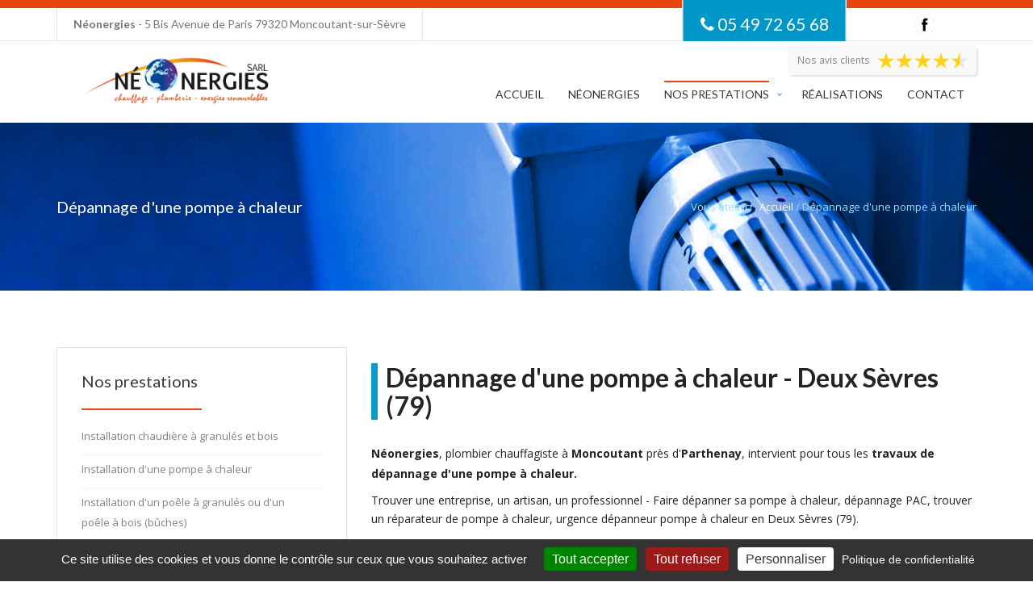

--- FILE ---
content_type: text/html; charset=UTF-8
request_url: https://www.neonergies.com/metier/160-depannage-d-une-pompe-a-chaleur-deux-sevres-79
body_size: 6089
content:
<!DOCTYPE html>
<html lang="fr">
    <head>
        <meta charset="utf-8"/>        <meta name="viewport" content="width=device-width, initial-scale=1.0">
        <meta http-equiv="X-UA-Compatible" content="IE=EmulateIE10">
        <title>
            Dépannage d'une pompe à chaleur - Néonergies        </title>
        <meta name="description" content="Situés à Moncoutant-sur-Sèvre (79320), nous intervenons dans les domaines suivants : Installation chaudière à granulés et bois, Installation d&#039;une pompe à chaleur, Installation d&#039;un poêle à granulés ou d&#039;un poêle à bois (bûches), Installation de climatisation, Installation chaudière gaz, Installation chaudière fioul, Circuit de chauffage central, Installation ou rénovation d&#039;une salle de bain, Plomberie sanitaire, Installation de robinet, de mitigeur ou de colonne de douche, Production d&#039;eau chaude sanitaire, Installation d&#039;un chauffe eau solaire (CESI), Installation chauffe eau gaz, Installation, entretien, dépannage de chauffe eau électrique, Régulation de chauffage, Pose de robinets de radiateurs, Pose de radiateurs, Pose de plancher chauffant et/ou refroidissant, Installation d&#039;une cuisinière &amp; poêle à bois hydro bouilleur, Installation de VMC et de système d&#039;aération, Tubage de conduit de cheminée, de poêle ou de chaudière, Mise aux normes et conformité système chauffage, Désembouage du circuit de chauffage central, Ramonage de conduit de cheminée, de poêle ou de chaudière, Entretien chaudière à granulés et bois, Entretien d&#039;une pompe à chaleur, Entretien de poêle à granulés et de poêle à bois (bûches), Entretien d&#039;un chauffe eau solaire (CESI), Entretien chaudière gaz, Entretien chaudière fioul, Entretien chauffe eau gaz, Entretien &amp; réparation VMC, Dépannage chaudière fioul, Dépannage d&#039;une pompe à chaleur, Dépannage chaudière gaz, Dépannage chaudière à granulés et bois, Dépannage chauffe eau gaz, Dépannage de poêle à granulés et de poêle à bois (bûches), Dépannage de radiateurs, Dépannage d&#039;un chauffe eau solaire (CESI), Rénovation globale."/><link rel="canonical" href="https://www.neonergies.com/metier/160-depannage-d-une-pompe-a-chaleur-deux-sevres-79"/><link href="/favicon/favicon.ico" rel="shortcut icon"/>
	<link rel="stylesheet" href="/gb4_v1/css/style.css?v=20240301"/>
	<link rel="stylesheet" href="/gb4_v1/css/blue.css"/>
	<link rel="stylesheet" href="/gb4_v1/css/preloader.css"/>
	<link rel="stylesheet" href="/css/specifique.css"/>
 
        <!-- HTML5 shim and Respond.js IE8 support of HTML5 elements and media queries -->
        <!--[if lt IE 9]>
        
	<script src="https://oss.maxcdn.com/html5shiv/3.7.2/html5shiv.min"></script>
	<script src="https://oss.maxcdn.com/respond/1.4.2/respond.min"></script>
        <![endif]-->
        <!-- google analytics (new) -->
                <!--cas particulier du tracker de renergie33-->
        
        <!-- Google Tag Manager -->
                <!-- End Google Tag Manager -->
    </head>

    <!--loader proéco-->
    <div id="loading">
        <div id="loading-center">
            <div id="loading-center-absolute">
                <div class="loader2021"><img src="https://www.reseau-proeco-energies.fr/img/signature/loader.gif" width="200" height="200" alt=""></div>
            </div>
        </div> 
    </div>

    <body id="metier">
        <!-- Google Tag Manager (noscript) -->
                <!-- End Google Tag Manager (noscript) -->
        <!-- Start Loading -->

        <!--logo proéco-->
        <div id="ReseauProEco">
            <div class="ContentSignProEco">
                <a href="https://www.reseau-proeco-energies.fr/" target="_blank" class="LinkSignProEco">
                    <div class="SignProEcoInfo">
                        Le Réseau Proéco assure ma <span>visibilité</span> <br>&amp; mon <span>référencement</span> en ligne !
                    </div>
                    <img class="ImgMax1400" src="https://www.reseau-proeco-energies.fr/img/signature/Linking_Reseau_1.png">
                    <img class="ImgMin1400" src="https://www.reseau-proeco-energies.fr/img/signature/Linking_Reseau_2.png">
                </a>
            </div>
        </div>

        <!-- End Loading  -->

        <div class="content-wrap">
            <div id="home" class="body-wrapper">
                <section class="Header-Style3">
    <div class="TopHeader">
        <div class="container">
            <div class="row">
                                    <div class="Contact-h col-md-6">
                        <div class="Email-Site">
                            <p>
                                <strong>Néonergies</strong> -
                                5 Bis Avenue de Paris                                79320                                Moncoutant-sur-Sèvre                            </p>
                        </div>
                    </div>

                    <div class="col-md-4">
                        <div class="Link-ul">
                            <ul class="icons-ul">
                                <li>
                                    <span>
                                        <i class="fa fa-phone"></i>
                                        05 49 72 65 68                                                                                                                    </span>
                                </li>
                            </ul>
                        </div>
                    </div>
                                <div class="col-md-2" style="text-align:center">
                                            <ul style="margin-top: 4%">
                                                            <li style="display: inline;list-style: none;margin-left: 5%"><a target="_blank" href="https://www.facebook.com/NEONERGIES-137101223028223" style="position: absolute;display: inline-block;">
                                        <img src="/img/FB_top.png" alt="Facebook" style="display: inline-block;"/>                                    </a></li>
                                                                                                                                        </ul>
                                    </div>

            </div>
        </div>
    </div>

    <!-- Start Navbar -->

    <div class="Navbar-Header navbar basic" data-sticky="true">
        <div class="container">
            <div class="row">
                <div class="Logo-Header col-md-4">
                    <a class="navbar-logo" href="/">
                        <img src="https://www.reseau-proeco-energies.fr/img/artisans/website_logo_1596.jpg" alt="Néonergies"/>                    </a>
                </div>
                                                            <a href="/pages/avis-clients" class="MenuAvisClients">
                            <span>Nos avis clients</span>
                                                            <h4>4.9/5</h4>
                                                                                                                                                                                                                                                                                                    <img src="https://www.reseau-proeco-energies.fr/img/4.5_etoile_front.png" alt="4.5 étoiles !">
                                                                                            
                                <div class="MenuAvisClientDetail">
                                                                            <h5>4.9/5</h5>
                                                                        <p><small>(96 votes)</small></p>
                                    <p>Lire nos avis clients</p>
                                </div>
                                                    </a>
                                    
                <div class="collapse pull-right navbar-collapse">
                    <div id="cssmenu" class="Menu-Header top-menu">
                        <ul>
                            <li class="">
                                <a href="/">Accueil</a>                            </li>
                            <li class="">
                                <a href="/entreprise">Néonergies</a>                            </li>
                            <li class="has-sub current">
                                <a href="#">Nos prestations</a>
                                <ul>
                                                                            <li>
                                            <a href="/metier/16-installation-chaudiere-a-granules-et-bois-deux-sevres-79">Installation chaudière à granulés et bois</a>                                        </li>
                                                                            <li>
                                            <a href="/metier/22-installation-d-une-pompe-a-chaleur-deux-sevres-79">Installation d&#039;une pompe à chaleur</a>                                        </li>
                                                                            <li>
                                            <a href="/metier/156-installation-d-un-poele-a-granules-ou-d-un-poele-a-bois-buches-deux-sevres-79">Installation d&#039;un poêle à granulés ou d&#039;un poêle à bois (bûches)</a>                                        </li>
                                                                            <li>
                                            <a href="/metier/8-installation-de-climatisation-deux-sevres-79">Installation de climatisation</a>                                        </li>
                                                                            <li>
                                            <a href="/metier/131-installation-chaudiere-gaz-deux-sevres-79">Installation chaudière gaz</a>                                        </li>
                                                                            <li>
                                            <a href="/metier/98-installation-chaudiere-fioul-deux-sevres-79">Installation chaudière fioul</a>                                        </li>
                                                                            <li>
                                            <a href="/metier/99-circuit-de-chauffage-central-deux-sevres-79">Circuit de chauffage central</a>                                        </li>
                                                                            <li>
                                            <a href="/metier/65-installation-ou-renovation-d-une-salle-de-bain-deux-sevres-79">Installation ou rénovation d&#039;une salle de bain</a>                                        </li>
                                                                            <li>
                                            <a href="/metier/20-plomberie-sanitaire-deux-sevres-79">Plomberie sanitaire</a>                                        </li>
                                                                            <li>
                                            <a href="/metier/218-installation-de-robinet-de-mitigeur-ou-de-colonne-de-douche-deux-sevres-79">Installation de robinet, de mitigeur ou de colonne de douche</a>                                        </li>
                                                                            <li>
                                            <a href="/metier/15-production-d-eau-chaude-sanitaire-deux-sevres-79">Production d&#039;eau chaude sanitaire</a>                                        </li>
                                                                            <li>
                                            <a href="/metier/163-installation-d-un-chauffe-eau-solaire-cesi-deux-sevres-79">Installation d&#039;un chauffe eau solaire (CESI)</a>                                        </li>
                                                                            <li>
                                            <a href="/metier/151-installation-chauffe-eau-gaz-deux-sevres-79">Installation chauffe eau gaz</a>                                        </li>
                                                                            <li>
                                            <a href="/metier/167-installation-entretien-depannage-de-chauffe-eau-electrique-deux-sevres-79">Installation, entretien, dépannage de chauffe eau électrique</a>                                        </li>
                                                                            <li>
                                            <a href="/metier/150-regulation-de-chauffage-deux-sevres-79">Régulation de chauffage</a>                                        </li>
                                                                            <li>
                                            <a href="/metier/217-pose-de-robinets-de-radiateurs-deux-sevres-79">Pose de robinets de radiateurs</a>                                        </li>
                                                                            <li>
                                            <a href="/metier/189-pose-de-radiateurs-deux-sevres-79">Pose de radiateurs</a>                                        </li>
                                                                            <li>
                                            <a href="/metier/191-pose-de-plancher-chauffant-et-ou-refroidissant-deux-sevres-79">Pose de plancher chauffant et/ou refroidissant</a>                                        </li>
                                                                            <li>
                                            <a href="/metier/145-installation-d-une-cuisiniere-poele-a-bois-hydro-bouilleur-deux-sevres-79">Installation d&#039;une cuisinière &amp; poêle à bois hydro bouilleur</a>                                        </li>
                                                                            <li>
                                            <a href="/metier/13-installation-de-vmc-et-de-systeme-d-aeration-deux-sevres-79">Installation de VMC et de système d&#039;aération</a>                                        </li>
                                                                            <li>
                                            <a href="/metier/175-tubage-de-conduit-de-cheminee-de-poele-ou-de-chaudiere-deux-sevres-79">Tubage de conduit de cheminée, de poêle ou de chaudière</a>                                        </li>
                                                                            <li>
                                            <a href="/metier/222-mise-aux-normes-et-conformite-systeme-chauffage-deux-sevres-79">Mise aux normes et conformité système chauffage</a>                                        </li>
                                                                            <li>
                                            <a href="/metier/192-desembouage-du-circuit-de-chauffage-central-deux-sevres-79">Désembouage du circuit de chauffage central</a>                                        </li>
                                                                            <li>
                                            <a href="/metier/176-ramonage-de-conduit-de-cheminee-de-poele-ou-de-chaudiere-deux-sevres-79">Ramonage de conduit de cheminée, de poêle ou de chaudière</a>                                        </li>
                                                                            <li>
                                            <a href="/metier/85-entretien-chaudiere-a-granules-et-bois-deux-sevres-79">Entretien chaudière à granulés et bois</a>                                        </li>
                                                                            <li>
                                            <a href="/metier/31-entretien-d-une-pompe-a-chaleur-deux-sevres-79">Entretien d&#039;une pompe à chaleur</a>                                        </li>
                                                                            <li>
                                            <a href="/metier/88-entretien-de-poele-a-granules-et-de-poele-a-bois-buches-deux-sevres-79">Entretien de poêle à granulés et de poêle à bois (bûches)</a>                                        </li>
                                                                            <li>
                                            <a href="/metier/87-entretien-d-un-chauffe-eau-solaire-cesi-deux-sevres-79">Entretien d&#039;un chauffe eau solaire (CESI)</a>                                        </li>
                                                                            <li>
                                            <a href="/metier/91-entretien-chaudiere-gaz-deux-sevres-79">Entretien chaudière gaz</a>                                        </li>
                                                                            <li>
                                            <a href="/metier/30-entretien-chaudiere-fioul-deux-sevres-79">Entretien chaudière fioul</a>                                        </li>
                                                                            <li>
                                            <a href="/metier/201-entretien-chauffe-eau-gaz-deux-sevres-79">Entretien chauffe eau gaz</a>                                        </li>
                                                                            <li>
                                            <a href="/metier/243-entretien-reparation-vmc-deux-sevres-79">Entretien &amp; réparation VMC</a>                                        </li>
                                                                            <li>
                                            <a href="/metier/153-depannage-chaudiere-fioul-deux-sevres-79">Dépannage chaudière fioul</a>                                        </li>
                                                                            <li>
                                            <a href="/metier/160-depannage-d-une-pompe-a-chaleur-deux-sevres-79">Dépannage d&#039;une pompe à chaleur</a>                                        </li>
                                                                            <li>
                                            <a href="/metier/148-depannage-chaudiere-gaz-deux-sevres-79">Dépannage chaudière gaz</a>                                        </li>
                                                                            <li>
                                            <a href="/metier/202-depannage-chaudiere-a-granules-et-bois-deux-sevres-79">Dépannage chaudière à granulés et bois</a>                                        </li>
                                                                            <li>
                                            <a href="/metier/200-depannage-chauffe-eau-gaz-deux-sevres-79">Dépannage chauffe eau gaz</a>                                        </li>
                                                                            <li>
                                            <a href="/metier/203-depannage-de-poele-a-granules-et-de-poele-a-bois-buches-deux-sevres-79">Dépannage de poêle à granulés et de poêle à bois (bûches)</a>                                        </li>
                                                                            <li>
                                            <a href="/metier/67-depannage-de-radiateurs-deux-sevres-79">Dépannage de radiateurs</a>                                        </li>
                                                                            <li>
                                            <a href="/metier/211-depannage-d-un-chauffe-eau-solaire-cesi-deux-sevres-79">Dépannage d&#039;un chauffe eau solaire (CESI)</a>                                        </li>
                                                                            <li>
                                            <a href="/metier/264-renovation-globale-deux-sevres-79">Rénovation globale</a>                                        </li>
                                                                    </ul>
                            </li>
                            <li class="">
                                <a href="/realisations/1">Réalisations</a>                            </li>
                            <li class="">
                                <a href="/contact">Contact</a>                            </li>
                        </ul>
                    </div>
                </div>
            </div>
        </div>
    </div>

    <!-- End Navbar -->

</section>
                                                            <script type="application/ld+json">
                            {
                            "@context": "https://schema.org/",
                            "@type": "CreativeWorkSeries",
                            "name": "Néonergies",
                            "aggregateRating": {
                            "@type": "AggregateRating",
                            "ratingValue": "4.9",
                            "bestRating": "5",
                            "ratingCount": "96"
                            }
                            }
                        </script>
                                    
                <section id="Page-title" class="Page-title-Style1">
    <div class="container inner-Pages">
        <div class="row">
            <div class="Page-title">
                <div class="col-md-6 Title-Pages">
                    <h2>Dépannage d'une pompe à chaleur</h2>
                </div>
                <div class="col-md-6 Catogry-Pages">
                    <p>
                        Vous êtes ici :
                        <a href="/">Accueil</a> /
                        Dépannage d'une pompe à chaleur                    </p>
                </div>
            </div>
        </div>
    </div>
</section>

<section id="Latest-News" class="light-wrapper">
    <div class="container inner">
        <div class="row">
            <div class="col-md-4 hidden-xs">
                <div class="SideBar-Blog">
                    <div class="Categories-Blog">
                        <div class="Top-Title-Page">
                            <h3>Nos prestations</h3>
                            <div class="line-break"></div>
                        </div>
                        <div class="Categories-Block">
                            <ul>
                                                                    <li>
                                        <a href="/metier/16-installation-chaudiere-a-granules-et-bois-deux-sevres-79"><p>Installation chaudière à granulés et bois</p></a>                                    </li>
                                                                    <li>
                                        <a href="/metier/22-installation-d-une-pompe-a-chaleur-deux-sevres-79"><p>Installation d'une pompe à chaleur</p></a>                                    </li>
                                                                    <li>
                                        <a href="/metier/156-installation-d-un-poele-a-granules-ou-d-un-poele-a-bois-buches-deux-sevres-79"><p>Installation d'un poêle à granulés ou d'un poêle à bois (bûches)</p></a>                                    </li>
                                                                    <li>
                                        <a href="/metier/8-installation-de-climatisation-deux-sevres-79"><p>Installation de climatisation</p></a>                                    </li>
                                                                    <li>
                                        <a href="/metier/131-installation-chaudiere-gaz-deux-sevres-79"><p>Installation chaudière gaz</p></a>                                    </li>
                                                                    <li>
                                        <a href="/metier/98-installation-chaudiere-fioul-deux-sevres-79"><p>Installation chaudière fioul</p></a>                                    </li>
                                                                    <li>
                                        <a href="/metier/99-circuit-de-chauffage-central-deux-sevres-79"><p>Circuit de chauffage central</p></a>                                    </li>
                                                                    <li>
                                        <a href="/metier/65-installation-ou-renovation-d-une-salle-de-bain-deux-sevres-79"><p>Installation ou rénovation d'une salle de bain</p></a>                                    </li>
                                                                    <li>
                                        <a href="/metier/20-plomberie-sanitaire-deux-sevres-79"><p>Plomberie sanitaire</p></a>                                    </li>
                                                                    <li>
                                        <a href="/metier/218-installation-de-robinet-de-mitigeur-ou-de-colonne-de-douche-deux-sevres-79"><p>Installation de robinet, de mitigeur ou de colonne de douche</p></a>                                    </li>
                                                                    <li>
                                        <a href="/metier/15-production-d-eau-chaude-sanitaire-deux-sevres-79"><p>Production d'eau chaude sanitaire</p></a>                                    </li>
                                                                    <li>
                                        <a href="/metier/163-installation-d-un-chauffe-eau-solaire-cesi-deux-sevres-79"><p>Installation d'un chauffe eau solaire (CESI)</p></a>                                    </li>
                                                                    <li>
                                        <a href="/metier/151-installation-chauffe-eau-gaz-deux-sevres-79"><p>Installation chauffe eau gaz</p></a>                                    </li>
                                                                    <li>
                                        <a href="/metier/167-installation-entretien-depannage-de-chauffe-eau-electrique-deux-sevres-79"><p>Installation, entretien, dépannage de chauffe eau électrique</p></a>                                    </li>
                                                                    <li>
                                        <a href="/metier/150-regulation-de-chauffage-deux-sevres-79"><p>Régulation de chauffage</p></a>                                    </li>
                                                                    <li>
                                        <a href="/metier/217-pose-de-robinets-de-radiateurs-deux-sevres-79"><p>Pose de robinets de radiateurs</p></a>                                    </li>
                                                                    <li>
                                        <a href="/metier/189-pose-de-radiateurs-deux-sevres-79"><p>Pose de radiateurs</p></a>                                    </li>
                                                                    <li>
                                        <a href="/metier/191-pose-de-plancher-chauffant-et-ou-refroidissant-deux-sevres-79"><p>Pose de plancher chauffant et/ou refroidissant</p></a>                                    </li>
                                                                    <li>
                                        <a href="/metier/145-installation-d-une-cuisiniere-poele-a-bois-hydro-bouilleur-deux-sevres-79"><p>Installation d'une cuisinière & poêle à bois hydro bouilleur</p></a>                                    </li>
                                                                    <li>
                                        <a href="/metier/13-installation-de-vmc-et-de-systeme-d-aeration-deux-sevres-79"><p>Installation de VMC et de système d'aération</p></a>                                    </li>
                                                                    <li>
                                        <a href="/metier/175-tubage-de-conduit-de-cheminee-de-poele-ou-de-chaudiere-deux-sevres-79"><p>Tubage de conduit de cheminée, de poêle ou de chaudière</p></a>                                    </li>
                                                                    <li>
                                        <a href="/metier/222-mise-aux-normes-et-conformite-systeme-chauffage-deux-sevres-79"><p>Mise aux normes et conformité système chauffage</p></a>                                    </li>
                                                                    <li>
                                        <a href="/metier/192-desembouage-du-circuit-de-chauffage-central-deux-sevres-79"><p>Désembouage du circuit de chauffage central</p></a>                                    </li>
                                                                    <li>
                                        <a href="/metier/176-ramonage-de-conduit-de-cheminee-de-poele-ou-de-chaudiere-deux-sevres-79"><p>Ramonage de conduit de cheminée, de poêle ou de chaudière</p></a>                                    </li>
                                                                    <li>
                                        <a href="/metier/85-entretien-chaudiere-a-granules-et-bois-deux-sevres-79"><p>Entretien chaudière à granulés et bois</p></a>                                    </li>
                                                                    <li>
                                        <a href="/metier/31-entretien-d-une-pompe-a-chaleur-deux-sevres-79"><p>Entretien d'une pompe à chaleur</p></a>                                    </li>
                                                                    <li>
                                        <a href="/metier/88-entretien-de-poele-a-granules-et-de-poele-a-bois-buches-deux-sevres-79"><p>Entretien de poêle à granulés et de poêle à bois (bûches)</p></a>                                    </li>
                                                                    <li>
                                        <a href="/metier/87-entretien-d-un-chauffe-eau-solaire-cesi-deux-sevres-79"><p>Entretien d'un chauffe eau solaire (CESI)</p></a>                                    </li>
                                                                    <li>
                                        <a href="/metier/91-entretien-chaudiere-gaz-deux-sevres-79"><p>Entretien chaudière gaz</p></a>                                    </li>
                                                                    <li>
                                        <a href="/metier/30-entretien-chaudiere-fioul-deux-sevres-79"><p>Entretien chaudière fioul</p></a>                                    </li>
                                                                    <li>
                                        <a href="/metier/201-entretien-chauffe-eau-gaz-deux-sevres-79"><p>Entretien chauffe eau gaz</p></a>                                    </li>
                                                                    <li>
                                        <a href="/metier/243-entretien-reparation-vmc-deux-sevres-79"><p>Entretien & réparation VMC</p></a>                                    </li>
                                                                    <li>
                                        <a href="/metier/153-depannage-chaudiere-fioul-deux-sevres-79"><p>Dépannage chaudière fioul</p></a>                                    </li>
                                                                    <li>
                                        <a href="/metier/160-depannage-d-une-pompe-a-chaleur-deux-sevres-79"><p>Dépannage d'une pompe à chaleur</p></a>                                    </li>
                                                                    <li>
                                        <a href="/metier/148-depannage-chaudiere-gaz-deux-sevres-79"><p>Dépannage chaudière gaz</p></a>                                    </li>
                                                                    <li>
                                        <a href="/metier/202-depannage-chaudiere-a-granules-et-bois-deux-sevres-79"><p>Dépannage chaudière à granulés et bois</p></a>                                    </li>
                                                                    <li>
                                        <a href="/metier/200-depannage-chauffe-eau-gaz-deux-sevres-79"><p>Dépannage chauffe eau gaz</p></a>                                    </li>
                                                                    <li>
                                        <a href="/metier/203-depannage-de-poele-a-granules-et-de-poele-a-bois-buches-deux-sevres-79"><p>Dépannage de poêle à granulés et de poêle à bois (bûches)</p></a>                                    </li>
                                                                    <li>
                                        <a href="/metier/67-depannage-de-radiateurs-deux-sevres-79"><p>Dépannage de radiateurs</p></a>                                    </li>
                                                                    <li>
                                        <a href="/metier/211-depannage-d-un-chauffe-eau-solaire-cesi-deux-sevres-79"><p>Dépannage d'un chauffe eau solaire (CESI)</p></a>                                    </li>
                                                                    <li>
                                        <a href="/metier/264-renovation-globale-deux-sevres-79"><p>Rénovation globale</p></a>                                    </li>
                                                            </ul>
                        </div>
                    </div>
                </div>
            </div>
            <div class="col-xs-12 col-md-8">
                <div class="Title-Single">
                    <div class="Top-Title-Blog">
                        <h1>Dépannage d'une pompe à chaleur - Deux Sèvres (79)</h1>
                    </div>
                </div>
                <div class="Single-Blog-Content">
                    <div class="Post-Content">
                        <p><strong>Néonergies</strong>, plombier chauffagiste à <strong>Moncoutant</strong><span class="redactor-invisible-space"><strong></strong></span><strong> </strong>près d'<strong>Parthenay</strong>, intervient pour tous les <strong>travaux de dépannage d'une pompe à chaleur.<br></strong></p><p>Trouver une entreprise, un artisan, un professionnel - Faire dépanner sa pompe à chaleur, dépannage PAC, trouver un réparateur de pompe à chaleur, urgence dépanneur pompe à chaleur en Deux Sèvres (79)<span class="redactor-invisible-space">.</span></p>                        <br>
                        <a style="color:#000" href="/contact"><button class="btn btn-large" >Demander un devis</button></a>
                    </div>
                </div>

                <div class="title-section text-center" style="margin-top: 40px;">
                    <h3>Quelques réalisations</h3>
                    <div class="line-break"></div>
                </div>
                <div class="row">
                    <div class="portfolio-items portfolio-items-full">
                                            </div>
                </div>
            </div>
        </div>
    </div>
</section>
<section id="Clients" class="color-wrapper">
    <div class="container inner">
        <div class="row">
            <div class="Purchase-wrapper">
                <h3>Pour toute <u>demande de renseignements</u> ou <u>devis</u>, nous contacter.</h3>
            </div>
            <div class="Purchase-Click">
                <a href="/contact">Contactez-nous</a>            </div>
        </div>
    </div>
</section>                <section id="footer-4">
    <div class="container inner-f">
        <div class="row">
            <div class="Footer-Blocks">
                <div class="col-md-4">
                    <div class="Logo-About">
                        <a class="Footer-logo" href="/">
                            <img src="https://www.reseau-proeco-energies.fr/img/artisans/website_logo_1596.jpg" alt="Néonergies"/>                        </a>
                    </div>
                    <div class="Bottom-Block-Footer">
                        <div class="About">
                            <p>Chauffage, plomberie Deux-Sèvres (79) - Spécialiste en installation de panneaux solaires, dépannage plomberie, aménagement de salle de bain, plomberie générale, chauffage, dépannage électricité, dépannage chauffage, installation de pompe à chaleur - 
Chauffage, aménagement de salle de bain, dépannage chauffage, dépannage plomberie, installation de panneaux solaires, installation de pompe à chaleur, plomberie générale, dépannage électricité</p>
                        </div>
                    </div>
                </div>
                <div class="col-md-3">
                    <div class="Top-Block-Footer">
                        <h2>Contact</h2>
                    </div>
                    <div class="divcod20"></div>
                    <div class="Contact-Footer">
                        <ul>
                            <li>
                                <p>
                                    <br>
                                    5 Bis Avenue de Paris<br>
                                    79320 Moncoutant-sur-Sèvre                                </p>
                            </li>
                            <li>
                                <p>05 49 72 65 68</p>
                            </li>
                                                                                </ul>
                    </div>
                </div>
                <div class="col-md-3">
                    <div class="Top-Block-Footer">
                        <h2>Partenaires</h2>
                    </div>
                    <div class="divcod20"></div>
                    <div class="Contact-Footer">
                        <ul>
                                                            <li>
                                    <p><a href="https://www.reseau-proeco-energies.fr/artisan/neonergies-1596" target="_blank">Réseau Proéco Énergies</a></p>
                                </li>
                                                    </ul>
                    </div>
                </div>
                                    <div class="col-md-2">
                        <div class="Top-Block-Footer">
                            <h2>Suivez-nous</h2>
                        </div>
                        <div class="divcod20"></div>
                        <div class="Contact-Footer">
                            <ul>
                                <li>
                                                                            <a target="_blank" href="https://www.facebook.com/NEONERGIES-137101223028223" style="">
                                            <img src="/img/FB_bottom.png" alt="Facebook" style="display: inline-block;"/>                                        </a> 
                                                                                                                                                                                </li>
                            </ul>
                        </div>
                    </div>
                            </div>
        </div>
    </div>
</section>

<section id="Bottom-Footer">
    <div class="container inner-f">
        <div class="row">
            <div class="col-md-6">
                <div class="Rights-Reserved">
                    <h2>Copyright © 2026 - <a href="https://www.reseau-proeco-energies.fr" target="_blank">Réseau proéco-énergie</a></h2>
                </div>
            </div>
            <div class="col-md-6 text-right">
                <div class="Link-Footer">
                    <ul>
                        <li><a href="/">Accueil</a></li>
                        <li><a href="/pages/legals">Mentions légales</a></li>
                        <li><a href="/contact">Contact</a></li>
                        <li><a href="javascript:tarteaucitron.userInterface.openPanel();">Gestion des cookies</a></li>
                        <li><a href="/com-web">Communauté Web</a></li>
                    </ul>
                </div>
                <div class="Link-Footer">
                    <ul>
                                                    <li>
                                <a href="https://www.reseau-proeco-energies.fr/files/membres/cgv/cgv_1596.pdf" target="_blank" rel="nofollow">CGV</a>                            </li>
                                                                            <li>
                                <a href="https://www.reseau-proeco-energies.fr/files/membres/tarifs/tarifs_1596.pdf" target="_blank" rel="nofollow">Nos tarifs</a>                            </li>
                                                                                                    <li>
                                <a href="http://www.cm2c.net" target="_blank" rel="nofollow">mediateur de la consommation : CM2C</a>                                                            </li>
                                                
                    </ul>
                </div>
            </div>
        </div>
    </div>
</section>            </div>

            <!-- Back to top Link -->
            <div id="to-top" class="main-bg"><span class="fa fa-chevron-up"></span></div>
        </div>

        
	<script src="/gb4_v1/js/jquery-1.11.3.min.js"></script>
	<script src="/gb4_v1/js/bootstrap.min.js"></script>
	<script src="/gb4_v1/js/menu-script.js"></script>
	<script src="/gb4_v1/js/rs-plugin/js/jquery.themepunch.revolution.min.js"></script>
	<script src="/gb4_v1/js/rs-plugin/js/jquery.themepunch.tools.min.js"></script>
	<script src="/gb4_v1/js/rs-plugin/js/extensions/revolution.extension.video.min.js"></script>
	<script src="/gb4_v1/js/rs-plugin/js/extensions/revolution.extension.slideanims.min.js"></script>
	<script src="/gb4_v1/js/rs-plugin/js/extensions/revolution.extension.actions.min.js"></script>
	<script src="/gb4_v1/js/rs-plugin/js/extensions/revolution.extension.layeranimation.min.js"></script>
	<script src="/gb4_v1/js/rs-plugin/js/extensions/revolution.extension.kenburn.min.js"></script>
	<script src="/gb4_v1/js/rs-plugin/js/extensions/revolution.extension.navigation.min.js"></script>
	<script src="/gb4_v1/js/rs-plugin/js/extensions/revolution.extension.migration.min.js"></script>
	<script src="/gb4_v1/js/rs-plugin/js/extensions/revolution.extension.parallax.min.js"></script>
	<script src="/gb4_v1/js/rev_custom.js"></script>
	<script src="/gb4_v1/js/isotope.pkgd.min.js"></script>
	<script src="/gb4_v1/js/jquery.easing.min.js"></script>
	<script src="/gb4_v1/js/jquery.elevateZoom-3.0.8.min.js"></script>
	<script src="/gb4_v1/js/jquery.fancybox.js"></script>
	<script src="/gb4_v1/js/jquery.fancybox.pack.js"></script>
	<script src="/gb4_v1/js/jquery.fancybox-media.js"></script>
	<script src="/gb4_v1/js/jquery.inview.min.js"></script>
	<script src="/gb4_v1/js/tweetie.min.js"></script>
	<script src="/gb4_v1/js/modernizr.custom.js"></script>
	<script src="/gb4_v1/js/classie.js"></script>
	<script src="/gb4_v1/js/owl.carousel.min.js"></script>
	<script src="/gb4_v1/js/jquery.counterup.js"></script>
	<script src="/gb4_v1/js/waypoints.min.js"></script>
	<script src="/gb4_v1/js/wow.min.js"></script>
	<script src="/gb4_v1/js/custom.js"></script>
	<script src="/base_site/js/tarteaucitron/tarteaucitron.js"></script>
	<script src="/base_site/js/tarteaucitron/tarteaucitron.init.js"></script>

        <script>
//<![CDATA[
        $(window).load(function() {
        "use strict";
        $('#loading').fadeOut(300);
        });
        // Services utilisant des cookies à accepter (tarteaucitron)
        
        //par défaut si pas d'analytics
                    tarteaucitron.user.gajsUa = '';
            tarteaucitron.user.gajsMore = function () { /* add here your optionnal _ga.push() */ };
            (tarteaucitron.job = tarteaucitron.job || []).push('gajs');
        
        // GoogleAnalytics
                // GoogleAnalytics GA4
                //GoogleTagManager
        

        
//]]>
</script>
            </body>
</html>


--- FILE ---
content_type: text/css
request_url: https://www.neonergies.com/css/specifique.css
body_size: 2709
content:
/*
To change this license header, choose License Headers in Project Properties.
To change this template file, choose Tools | Templates
and open the template in the editor.

Bleu : #3a3a3a
Orange : #76b649
*/
/* 
    Created on : 16 nov. 2016, 16:04:17
    Author     : Caca
*/

/* Modification galerie de la page réalisation suite à l'ajout automatique du montage */
			.portfolio-items-flex { /* ajouter cette classe à la div ".portfolio-items" existante */
				display: flex;
			}
			.col-md-flex { /* ajouter cette classe à la div ".col-md-2-half" existante */
				width: -webkit-fill-available;
				padding: 0 1px!important;
			}
			@media (max-width: 1000px) {
				.portfolio-items-flex {
					display: flex;
					flex-wrap: wrap;
				}
			}
			@media (max-width: 480px) {
				.col-xs-4 {
					width: 100%;
				}
			}
/* Modification galerie de la page réalisation suite à l'ajout automatique du montage */

.tp-bgimg.defaultimg {
    background-size: cover!important;
}

.avis-realisation-reponse {
	padding-left: 7%!important;
    font-size: 17px!important;
    line-height: 30px;
}
.avis-realisation-reponse img {
	
}
.content-single-page h3 {
    font-size: 20px;
    margin-bottom: 12px;
    font-weight: bolder;
}
.avis-realisation {
    padding: 4%;
    font-style: italic;
    color: white!important;
    font-size: 17px!important;
    line-height: 30px!important;
    background: rgb(236 94 63);
    background: linear-gradient(174deg, rgb(235 90 62) 0%, rgb(242 143 72) 100%);
    border-radius: 10px;
    filter: drop-shadow(2px 4px 6px #555);
}

.TopHeader {
    border-top: solid 10px #e7460f;
}
.title-section h3 {
    color: #0097c8!important;
    font-size: 3em;
    letter-spacing: 3px;
}
.line-break {
    border-bottom: 2px Solid #e7460f;
    width: 50%;
}
.description-section h3 {
    color: #e7460f;
    width: 80%;
    margin: 0 auto 25px;
}
.description-section p {
    padding: 0px 15%;
    display: inline-block;
    font-size: 1.1em;
    line-height: 2em;
    color: #4e4e4e;
    font-family: 'Open Sans', sans-serif;
}

.Text-About h2 {
    color: #3a3a3a;
    border-left: solid 5px #e7460f;
    margin-top: 50px;
    margin-bottom: 20px;
    padding-left: 10px;
}
#owl-about-img .owl-page span {
    background: #4279a9;
}
#owl-about-img .owl-page.active span {
    background: #000000 !important;
}

.Post-Content h2 {
	color: #e7460f;
    margin-top: 15px;
}
.Top-Title-Blog h1 {
    font-weight: bolder;
    text-transform: inherit;
    color: #242424;
    border-left: solid 8px #099bca;
    padding-left: 10px;
}
.Post-Content p, .Post-Content li {
    font-size: 1em;
    line-height: 1.7em;
    color: #242424;
}

.Data-Post ul li a {
    color: white;
    background: #f28e47;
    padding: 2px 8px;
    margin-right: 1px;
    transition: all 0.5s;
    border-radius: 10px;
}
.Data-Post ul li a:hover {
    color: #000;
    background: #e7460f;
}
.Catogry-Pages p {
    color: #93e2ff;
}

.Page-title-Style1{
    background-color: #0097c8;
    background: linear-gradient(356deg, rgb(0 151 200) 0%, rgb(6 97 126) 100%);
}
.testimonials-parallax {
    background-image: url(../img/parallax/parallax2.jpg) !important;
}

/*  agrandir logo */ 
.navbar-logo img {
    width: fit-content;
    height: auto;
    max-width: 240px;
}
@media (max-width: 1200px) and (max-width: 1200px) {
.navbar-logo img {
    height: 90px;
}
}
@media (max-width: 1200px) and (max-width: 1000px) {
    .navbar-logo img {
        height: 68px;
    }
    }

.navbar-logo {
    height: 100%;
}
@media (max-width: 1200px) and (min-width: 991px) {
.navbar-logo {
    height: 100%;
}
}
@media only screen and (min-width: 1170px) {
.Navbar-Header.is-fixed {
    top: -145px;
}
}
/*  agrandir logo */ 

/*  titre diaporama */ 
.tp-caption.Newspaper-Title-Centered, .Newspaper-Title-Centered {
    text-shadow: 0px 4px 5px #4e2314;
    font-weight: bolder!important;
    color: #e7460f;
}
.tp-caption.NotGeneric-SubTitle, .NotGeneric-SubTitle {
    background: #038cb9cf;
    padding: 7px 15px!important;
    border-radius: 3px 3px 18px 20px;
}

.rev_slider li.tp-revslider-slidesli {
    border-bottom: solid 10px #e7460f;
}
	
	
	/*  titre diaporama */ 

/*
 * Mise à jour des couleurs : BLEU
 */
a:hover, a:focus,
.portfolio-link i, .portfolio-zoom i, .portfolio-like i,
.title-section h3,
.Top-Title-Page h3,
#cssmenu > ul > li:hover > a, #cssmenu > ul > li.current > a, #cssmenu > ul > li.current > a i, 
.Block-Contact i
{
    color: #3a3a3a;
}

.owl-carousel .owl-wrapper-outer {
    padding: 10px 0;
}
.owl-item {
    margin: 0 10px 0 0;
}
.Photography   {
    box-shadow: 2px 2px 5px #333;
    border-bottom: solid 15px #e7460f;
}
.Photography  {
    border-radius: 0px;
}
.Top-ProjectItem {
    margin-top: 15%;
}
.Top-Title-Blog h2 {
    color: #76b649;
}
.Top-ProjectItem h2 {
    color: #ffffff;
    font-weight: bolder;
}
.Top-ProjectItem p {
    color: #FFF !important;
    background: #e7460f;
    width: 75%;
    margin: 15px auto;
    border-radius: 15px;
}

.View-All a {
    font-size: 1.5em!important;
}


.Menu-Header ul li a:hover {
    color: #3a3a3a !important;
}
	.owl-theme .owl-controls .owl-page.active span {
    border: 3px SOlid #0097c8;
}

.content-single-page p {
	font-size: 1em;
    line-height: 1.7em;
    color: #242424;
}
.content-single-page h2 {
	color: #000000;
    border-left: solid 20px #0097c8;
    margin-top: 15px;
    margin-bottom: 30px;
    padding-left: 10px;
	font-size: 2em;
}
.content-single-page h3 {
	
}
.content-single-page li {
	font-size: 1em;
    line-height: 1.7em;
    color: #242424;
    margin-left: 30px;
}
.content-single-page li:before {
    content: "\1040";
    color: #f28e47;
    font-weight: bold;
    display: inline-block;
    width: 2em;
    margin-left: -1em;
}
.content-single-page .Data-Post li:before {
	content: "";
	margin-left: 0em;
	display: block;
    width: 0em;
}
	
.Title-Pages h1 {
    color: #fff;
}
	
.Categories-Block ul li:hover p {
    color: black!important;
}
	

.projectItem-hover {
  background: #cb2803cf;
}
.projectItem-co {
    position: relative;
    height: 100%;
    border: 1px Dashed #ffffff;
    border-radius: 0px;
}
.color-wrapper {
	background-color: #0e7293;
    background: linear-gradient(356deg, rgb(41 41 41) 0%, rgb(0 151 200) 100%);
}
.wrapper-testimonials {
    background-color: rgb(1 46 72 / 75%);
}
.active-link a {
    background-color: rgb(2 2 2 / 83%) !important;
}

.Menu-Header ul li a::before {
    border-top-color: #e7460f;
}
#cssmenu ul ul {
    border-top: 2px solid #e7460f;
}


/*
 * MENU PRESTATIONS SUR DEUX COLONNES
 */
@media only screen and (min-width: 990px) {
#cssmenu ul ul {
    column-count: 2;
    width: 100%;
}
#cssmenu li:hover > ul {
    left: 0;
}
}
/*
 * MENU PRESTATIONS SUR DEUX COLONNES
 */

.animated {
    box-shadow: 0px 4px 6px #8e8e8e;
}

.btn-bck {
    border-color: #e8432a;
    border: none;
    background: #eb5c2a;
    background: linear-gradient(356deg, rgb(220 66 42) 0%, rgb(240 127 37) 100%);
    padding: 10px 30px;
    font-size: 2em!important;
}
.btn-bck:hover {
    border-color: #3a3a3a;
    color: #3a3a3a;
}
.btn-large:hover {
	color: #3a3a3a;
	background: #e7460f;
}

/*
 * Mise à jour des couleurs : ORANGE
 */
a,
.Catogry-Pages p a
{
    color: #fff;
}
#filters a {
	background: #858686;
}
#filters a:hover {
	background: #e7460f;
	}
#to-top {
    background-color: #76b649;
}
.Footer-logo img {
    filter: invert(0.9);
}
.Link-ul:last-child {
    background: #0097c8;
    color: white!important;
    transform: scale(1.5);
}
.Link-ul li > span {
    color: #ffffff;
}

.Page-title-Style1 {
    background: url(../img/page/Img-wrapper.png) !important;
    background-size: cover!important;
}
.inner-Pages {
    padding-top: 90px;
    padding-bottom: 90px;
}
@media only screen and (max-width: 400px) {
    .inner-Pages {
        padding-top: 20px;
        padding-bottom: 20px;
    }
}
.Text-About p {
    font-size: 1em;
    line-height: 1.7em;
    color: #242424;
}
.Text-About h2 {

}
.Text-About h3 {
    text-align: left;
    font-size: 1.7em;
    margin: 30px 0% 10px;
    padding: 10px 2% 5px;
    border-left: solid 3px #0097c8;
    border-top: solid 3px #0097c8;
    color: #e7460f;
}


.col-md-8 .title-section h3 {
    color: #e7460f!important;
    font-size: 1em;
    letter-spacing: 0px;
}
.col-md-8 .portfolio-item {
    box-shadow: none;
    border-bottom: none;
    padding: 1%!important;
}

.Title-Contact h3 {
    font-size: 20px;
}
.Block-Contact p {
    font-size: 1.2em;
    line-height: 1.7em;
    color: #e7460f;
}

@media only screen and (min-width: 0px) and (max-width: 480px) {
.TopHeader {
    display: none !important;
}
}
@media screen and (max-width: 1500px) {
#ReseauProEco {
    display: none;
}}
@media screen and (max-width: 480px) {
    .inner {
        padding-top: 10px;
    }
}

--- FILE ---
content_type: text/css; charset=UTF-8
request_url: https://www.neonergies.com/gb4_v1/css/responsive.css
body_size: 5068
content:
/*------------------------------------------------------------------------------*/
/*                    width : 1200px
/*------------------------------------------------------------------------------*/

@media (min-width: 1200px) {

.Boxed-i {
width: 1200px;
}

.navbar-collapse {
  display: inline-block !important;
}

}

/*------------------------------------------------------------------------------*/
/*                    width : 991px
/*------------------------------------------------------------------------------*/
@media (min-width: 991px) and (max-width: 1200px) {

body{
  overflow-x: hidden !important;
}

.Boxed-i {
width: 100% !important;
}

.col-md-push-2 {
  left: 0% !important;
}


.col-md-3.portfolio-item.masonry-item {
   width: 32% !important;
}



#about .col-md-3, ul.tabs-navigation .col-md-2, .col-md-3.portfolio-item, .block-Services.col-md-3,
#Team .col-md-3, .col-md-4.portfolio-item, .col-md-2.portfolio-item{
   float: left !important;
   width: 25% !important;
}

.Cart-Login, .Contact-Header {
    width: 50%;
}

.shop-content .col-md-4 {
  float: left !important;
  width: 33.33333333% !important;
}

 #Services .col-md-3 {
  float: left !important;
  width: 50% !important;
  margin-bottom:30px;
}

.TopHeader .col-md-6 {
	padding: 0;
	width: 50%;
}

.Search-Block input {
  width: 100%;
}

.shop-content.col-md-9 .bottom-shop-content.col-md-7 {
padding: 0px 15px 0px 30px;
float: left !important;
width: 50% !important;
}

.Login-Icons {
	text-align: right;
}

.PhoneNamber {
	float: left;
	display: none !important;
	border-left: 1px Solid #e6e6e6;
	padding: 0px 20px;
}

.Header-Style3 .Block-Search {
  transform: translateY(-63px) !important;
  padding: 15px !important;
}


.Top-ProjectItem p {
  margin-top: 5px !important;
}

.counters-style5 .one_fourth h4 {
  text-align: left !important;
}

iframe {
  width: 100% !important;
}

ul.tabs-navigation:before {
  left: 15% !important;
  top: 47% !important;
}

.navbar .dropdown-menu {
  top: 73px !important;
  background-color: #FFF !important;
}

.Menu-Header {
  float: none;
  height: 74px !important;
  width: 100%;
  text-align: center !important;
}

.navbar-nav {
  float: none !important;
  margin: 0;
  width: 100%;
  text-align: center !important;
}


.navbar .dropdown-menu:not(.yamm-dropdown-menu) li {
	float: none !important;
	line-height: 1px !important;
	display: block !important
}

.dropdown.yamm-fullwidth .dropdown-menu li {
  position: relative;
  display: inline-block !important;
  width: 100%;
}

.yamm-fullwidth ul.dropdown-menu div {
padding: 0px 15px !important;
}
.open-left>.dropdown-menu:not(.yamm-dropdown-menu) {
  left: -101% !important;
  top: -3px !important;
}

.dropdown-submenu>.dropdown-menu:not(.yamm-dropdown-menu) {
  border-top: 2px solid #4396ff !important;
  top: -3px !important;
}

.TopHeader {
    display: none !important;
}

.option-box {
display: none;
}


.About-over p {
    font-size: 12px !Important;
    line-height: 18px !Important;
}

.Block-Search input {
  width: 80% !Important;
  font-size: 12px;
}

.Logo-Header.col-md-4, .Logo-Header.col-md-12 {
    display: inline-block;
    float: left;
    position: relative;
    padding: 0;
	height: 100px;
}

.Menu-responsive.col-md-12{
  width: 80% !important;
  display: inline-block;
  float: left;
  padding: 0;
  text-align: left !important;
}

.Header-Style4 li.has-sub.yamm-fullwidth ul {
    width: 125% !important;
}


.Logo-Header {
    width: 20% !important;
}


.navbar-logo {
    /*width: 100% !important;*/
    line-height: 50px;
    /*background-image: url(../images/logo/Logo-Header.png) !important;*/
    height: 90px !important;
    display: inline-block;
    background-size: 100% auto !important;
    background-repeat: no-repeat !important;
    background-position: left !important;
}


.Menu-Header ul li a.current:before {
  width: 0 !important;
}

.Menu-Header ul li a:focus:active:before, .Menu-Header ul li:hover a:before {
  width: 0 !important;
}

.title-section h3, .Features-Block h3, .Purchase-wrapper h3, .TextImg-Block h3, .Title-Us h3 {
  font-size: 20px !important;
	  line-height: 27px;
}

.description-welcome p {
  font-size: 15px !important;
  padding: 15px 0% !important;
}

.description-section p, .description-section-Features p, .tabs-content li.selected p, .Features-Block p, .TextImg-Block p,
.Rights-Reserved h2, .Testimonials-Block p, .Process-tabs-content li.selected p {
  padding: 0px 0% !important;
  font-size: 12px !important;
	line-height: 18px !important;
}

.Icons-Search, .responsive-menu {
  padding:  0px;
}


.Top-Img-Team, .Top-ClassServices, .Team-Block, .Top-img-news {
  overflow: visible !important;
  position: relative;
}

.Block-Features.selected a:after {
  display: none !important;
}

ul.tabs-one {
    width: 48% !important;
}

ul.tabs-tow {
    width: 49% !important;
}

ul.tabs-navigation:before {
   display: none;
}

.tabs-content li, .About-Content ul li {
  width: 100% !important;
}

.btn-notback {
  display: inline-block !important;
  margin-top: 15px !important;
}

.Purchase-wrapper, .Purchase-Click, .Purchase {
  padding: 15px 15px !important;
}

.Join-Footer {
  width: 100% !important;
}

.Header-Style4 .Block-Search {
  transform: translateY(-63px) !important;
  padding: 15px 0px !important;
}

.Header-Style4 .right-wrapper {
  position: absolute !important;
  top: -90px;
  right: 0;
}

.Lastpost-Blog span:last-child {
  margin-left: 12px !important;
}

.Lastpost-Blog a h4 {
  font-size: 15px !important;
  line-height: 25px;
}

.Testimonials-Info span, .Testimonials-Info h5 {
  width: 65% !important;
}

.Bottom-Features {
  display: none !important;
}

.Top-Case ul li {
  display: inline-block;
}

.Join-Footer {
  margin-left: 0 !important;
}

ul.icons-ul li:first-child{
	display: none;

}

.Header-Style5 .basic-wrapper, .Header-Style1 .basic-wrapper, .Header-Style6 .basic-wrapper {
    padding: 0 !important;
    width: 20%;
}

.Header-Style5 .Menu-Header ul li a i {
  display: inline !important;
  text-align: left !important;
  margin-right: 15px !important;
}

.Header-Style1 .Block-Search, .Header-Style5 .Block-Search, .Header-Style6 .Block-Search {
  transform: translateY(-65px) !important;
  padding: 15px;
}

.Navbar-Full {
  top: 0px !important;
}

.Header-Style2 .Block-Search {
  transform: translateY(-161px) !important;
  padding: 15px !important;
}

.metis.tparrows {
    background: #fff;
    padding: 0px !important; 
    transition: all 0.3s;
    -webkit-transition: all 0.3s;
    width: 40px !important; 
    height: 40px !important; 
    border-radius: 3px;
    box-sizing: border-box;
}

.Login-Header {
  padding: 0px 0px 34px 0px !important;
  width: 100% !important;
}

.Post-f-img {
display: none !important;
}

.Bottom-Testimonials p {
	padding: 0px 0% !important;
	margin: 0px 30px !important;
  font-size: 12px !important;
  line-height: 18px !important;
}

.Download-CV, .SocialAbout.Social-Footer {
  width: 100% !important;
  margin-bottom: 15px !important;
}

.Purchase a {
  float: none !important;
  margin-top: 15px !important;
  display: inline-block !important;
}

.Contact-us .form-input {
  width: 100% !important;
}

.form-submit {
  display: block;
  margin-top: 15px;
  width: 100%;
  float: left !important;
  margin-bottom: 15px;
}

.accordions-style2 .section-content span {
  font-size: 10px !important;
}

.accordions-style2 .section-content h4 a {
  margin-left: 5px !important;
}

.Available-Vacancies input, .form-input input, .Available-Vacancies textarea, label.wi1 input, label.wi2 input, .order-textarea .textArea {
  width: 100%;
}

.siteMap-nav ul ul {
  margin: 10px 0px !important;
  width: 100% !important;
}

.time_circles > div {
  top: 42px !important;
}

.col-md-6.portfolio-item.masonry-item {
  width: 32% !important;
}

.sort-by-click {
  display: inline-block;
  float: left !important;
}

.top-shop-content.col-md-5 {
  padding: 15px !important;
  width: 50% !important;
  display: inline-block !important;
  float: left !important;
}


.shop-content.col-md-9 .bottom-shop-content.col-md-7 {
	padding: 15px !important;
	width: 50% !important;
	display: inline-block !important;
	float: left !important;
}


.hover-shop-content {
  padding: 30px 30px !important;
}

.img-shop-content p {
  top: 35px !important;
}

.right-shop-content .reviews-shop-content {
  top: 65px !important;
}

.option-items {
  margin-top: 30px !important;
  margin-bottom: 30px !important;
}

.Add-to-Cart {
  float: left !important;
  margin-top: 0 !important;
  width: 100%;
}

.Add-to-Cart a {
  padding: 20px 12px !important;
	margin-left: 10px !important;
}

.info-items ul li p a:last-child {
	display: none !important;
}

.Tabs-Style6.Shop-Tab ul.tab-nav li a {
  padding: 0px 12px !important;
}

.shop-tab-content .Details p {
  width: 100% !important;
}

.shop-content {
  padding: 15px;
}

.zoomWindowContainer div {
  border: none !important;
  margin-left: -275px !important;
  margin-top: 0;
  width: 275px !important;
  height: 100% !important;
  border-radius: 20px 0px 0px 0px;
}

.shop-cart-content {
  padding: 0px 15px;
}

.coupon-code input.txt-box, input#Postcode, .coupon-code-2 form #number {
  margin-bottom: 15px !important;
}

.shop-customer p {
  text-align: left;
}

.Credit-Card span {
  font-size: 11px !important;
}

label.wi1, label.wi2, .Data-Expiry, .verification-Code {
  width: 100% !important;
  margin-right: 0 !important;
}

.form-billing h4 {
  font-size: 18px !important;
}

.Promo-style3, .Promo-style4, .Promo-style2, .Promo-style1 {
  padding: 20px !important;
}

.side-tabs .tab-content {
  display: -webkit-inline-box !important;
}

.bs-docs-section:last-child {
  padding: 15px !important;
}

.col-md-3.portfolio-item.Full-item {
  padding: 0px;
  width: 100% !important;
}

.title-instafeed {
    padding: 0 !important;
}

ul#instafeed2 li {
    width: 25% !important
}


.Header-Style5 .Menu-Header ul li,
.Header-Style6 .Menu-Header ul li {
    height: 73px !important
}

.Header-Style5 #cssmenu > ul > li.has-sub > a::after,
.Header-Style6 #cssmenu > ul > li.has-sub > a::after {
    top: 34px  !important;
}

#cssmenu ul ul li {
    height: auto !important;
}

.Header-Style5 #cssmenu > ul > li > a {
    padding: 30px 20px !important;
}

.Header-Style6 #cssmenu > ul > li > a {
    padding: 30px 30px !important;
}



}
/*------------------------------------------------------------------------------*/
/*                    Width : 767px
/*------------------------------------------------------------------------------*/
@media only screen and (min-width: 768px) and (max-width: 992px) {

.Boxed-i {
width: 100% !important;
}

body{
	  overflow-x: hidden !important;
}

.col-md-3.portfolio-item.masonry-item {
  width: 48% !important;
}

.col-md-3.portfolio-item.Full-item {
  padding: 0px;
  width: 100% !important;
}

.col-lg-1, .col-lg-10, .col-lg-11, .col-lg-12, .col-lg-2, .col-lg-3, .col-lg-4, .col-lg-5, .col-lg-6, .col-lg-7, .col-lg-8, .col-lg-9, .col-md-1, .col-md-10, .col-md-11, .col-md-12, .col-md-2, .col-md-3, .col-md-4, .col-md-5, .col-md-6, .col-md-7, .col-md-8, .col-md-9, .col-sm-1, .col-sm-10, .col-sm-11, .col-sm-12, .col-sm-2, .col-sm-3, .col-sm-4, .col-sm-5, .col-sm-6, .col-sm-7, .col-sm-8, .col-sm-9, .col-xs-1, .col-xs-10, .col-xs-11, .col-xs-12, .col-xs-2, .col-xs-3, .col-xs-4, .col-xs-5, .col-xs-6, .col-xs-7, .col-xs-8, .col-xs-9 {
  padding-bottom: 15px;
  padding-top: 15px;
  float: left;
  width: 100%;
}

#about .col-md-3, ul.tabs-navigation .col-md-2, .block-News.text-center.col-md-4, .col-md-3.portfolio-item, .block-Services.col-md-3,
#Team .col-md-3, .col-md-4.portfolio-item, .col-md-2.portfolio-item, .shop-content .col-md-4, .TopHeader .col-md-6,
#Our-Team .col-md-2.col-md-push-1, #Services .col-md-3 {
  float: left !important;
  width: 50% !important;
}

.Team-block:after {
  left: 42% !important;
}


.TopHeader {
    display: none !important;
}

.TopHeader .col-md-6 {
	padding: 0;
}

.PhoneNamber {
    display: none !important;
}

.Cart-top.shopping-cart-Block {
    padding: 0px !important;
}

.Cart-top .Icons-shopping-cart span {
    top: 10px !important;
}

.Cart-top .shop-cart-header {
    top: 57px !important;
}

.Cart-Login.col-md-6 {
    display: none;
}

.Contact-Header {
    padding: 25px 30px !important;
}


.Header-Style3 .Block-Search {
  transform: translateY(-123px) !important;
    padding: 15px 10px !important;
}


.Top-ProjectItem p {
  margin-top: 5px !important;
}

.counters-style5 .one_fourth h4 {
  text-align: left !important;
}

iframe {
  width: 100% !important;
}

.navbar .dropdown-menu {
  top: 53px !important;
  bottom: auto !important;
 background-color: #FFF !important;
}

.Menu-Header {
  float: none;
  height: 100% !important;
  width: 100%;
  text-align: center !important;
}


.Header-Style4 .Menu-Header {
  float: none;
  height: 53px !important;
  width: 100%;
  text-align: center !important;
}

.Header-Style4 .navbar .dropdown-menu {
    top: 53px !important;
}

.navbar-nav {
  float: none !important;
  margin: 0;
  width: 100%;
  text-align: center !important;
}


.navbar .dropdown-menu:not(.yamm-dropdown-menu) li {
	float: none !important;
  display: block !important
}

.open-left>.dropdown-menu:not(.yamm-dropdown-menu) {
  left: -101% !important;
  top: -3px !important;
}

.dropdown-submenu>.dropdown-menu:not(.yamm-dropdown-menu) {
  border-top: 2px solid #4396ff !important;
  top: -3px !important;
}


.option-box {
display: none;
}


.Block-Search input {
  width: 80% !Important;
  font-size: 9px;
}

.Logo-Header.col-md-4, .Logo-Header.col-md-12 {
    width: 100% !important;
    display: inline-block;
    float: left;
	position: relative;
    height: 60px;

    padding: 0;
}

.Menu-responsive.col-md-12{
	width: 100% !important;
  display: inline-block;
  float: left;
  padding: 0;
  text-align: left !important;
}

.navbar-logo {
  padding: 0 !important;
  font-size: 18px;
  line-height: 20px;
  /*background: url(../images/logo/Logo-Header.png) no-repeat center !important;*/
  width: 100% !important;
  height: 90px;
  margin-left: 0 !important;
  display: inline-block;
}

.navbar-collapse {
  position: relative;
  display: block !important;
  width: 100%;
}

.Menu-Header ul li a.current:before {
  width: 0 !important;
}

.Menu-Header ul li a:focus:active:before, .Menu-Header ul li:hover a:before {
  width: 0 !important;
}

.title-section h3, .Features-Block h3, .Purchase-wrapper h3, .TextImg-Block h3, .Title-Us h3 {
  font-size: 20px !important;
	  line-height: 27px;
}

.description-welcome p {
  font-size: 15px !important;
  padding: 15px 0% !important;
}

.description-section p, .description-section-Features p, .tabs-content li.selected p, .Features-Block p, .TextImg-Block p,
.Rights-Reserved h2, .Testimonials-Block p, .Process-tabs-content li.selected p {
  padding: 0px 0% !important;
  font-size: 12px !important;
	line-height: 18px !important;
}

.Header-Style2 .sidebar-menu, .Header-Style1 .sidebar-menu {
    padding: 8px 10px;
    padding: 0 !important;
    display: inline-block !important;
    float: right !important;
    position: absolute;
    right: 53px;
    z-index: 111;
    top: -11px;
}

.sidebar-menu button:before {
    color: #333 !important;
}

.Header-Style4 .Menu-Header ul li{
    line-height: 3 !important;
}

.navbar .dropdown-menu:not(.yamm-dropdown-menu) li {
    line-height: 1 !important;
	padding: 0 !Important;
}

.shop-cart-header {
    top: 90px !important;
}


.Top-Img-Team, .Top-ClassServices, .Team-Block, .Top-img-news {
  overflow: visible !important;
  position: relative;
}

.Block-Features.selected a:after {
  display: none !important;
}

ul.tabs-one {
    width: 48% !important;
}

ul.tabs-tow {
    width: 49% !important;
}

ul.tabs-navigation:before {
   display: none;
}

.tabs-content li, .About-Content ul li {
  width: 100% !important;
}

.btn-notback {
  display: inline-block !important;
  margin-top: 15px !important;
}

.Purchase-wrapper, .Purchase-Click, .Purchase {
  padding: 15px 15px !important;
}

.Join-Footer {
  width: 100% !important;
}

.Header-Style4 .Block-Search {
  transform: translateY(-123px) !important;
    padding: 15px 11px !important;
}

.Lastpost-Blog span:last-child {
  margin-left: 12px !important;
}

.Lastpost-Blog a h4 {
  font-size: 15px !important;
  line-height: 25px;
}

.Testimonials-Info span, .Testimonials-Info h5 {
  width: 65% !important;
}

.Bottom-Features {
  display: none !important;
}

.Top-Case ul li {
  display: inline-block;
}

.Join-Footer {
  margin-left: 0 !important;
}

ul.icons-ul li:first-child{
	display: none;

}

.Header-Style5 .Menu-Header ul li a i {
  display: inline !important;
  text-align: left !important;
  margin-right: 13px !important;
}

.sidebar-menu {
    padding: 0 !important;
    display: inline-block !important;
    float: right !important;
    position: absolute;
    right: 53px;
    z-index: 111;
    top: -10px;
}


.Header-Style2 .TopHeader-2 {
    background: #FFF;
    display: none;
}

.Header-Style1 .Block-Search, .Header-Style5 .Block-Search, .Header-Style6 .Block-Search {
    transform: translateY(-157px) !important;
    padding: 15px 10px;
}

.Navbar-Full {
  top: 0px !important;
}


.Header-Style2 .Block-Search {
  transform: translateY(-123px) !important;
  padding: 15px !important;
}


.Header-Style5 .Menu-Header ul li:not(.yamm-dropdown-menu) {
    height: 96px;
    line-height: 1 !important;
}

.Header-Style5 .Menu-Header ul li {
    padding: 0px 7px !important;
}

.Login-Header {
    padding: 0px 0px 34px 0px !important;
    width: 20% !important;
}

.tp-simpleresponsive img {
    -moz-user-select: none;
    -khtml-user-select: none;
    -webkit-user-select: none;
    -o-user-select: none;
    display: none !important; 
}

.metis.tparrows {
    background: #fff;
    padding: 0px !important; 
    transition: all 0.3s;
    -webkit-transition: all 0.3s;
    width: 40px !important; 
    height: 40px !important; 
    border-radius: 3px;
    box-sizing: border-box;
}

.Catogry-Pages {
  text-align: left !important;
}

.Bottom-Testimonials p {
	padding: 0px 0% !important;
	margin: 0px 30px !important;
  font-size: 12px !important;
  line-height: 18px !important;
}

.Download-CV, .SocialAbout.Social-Footer {
  width: 100% !important;
  margin-bottom: 15px !important;
}

.Purchase a {
  float: none !important;
  margin-top: 15px !important;
  display: inline-block !important;
}

.Contact-us .form-input {
  width: 100% !important;
}

.form-submit {
  display: block;
  margin-top: 15px;
  width: 100%;
  float: left !important;
  margin-bottom: 15px;
}

.accordions-style2 .section-content span {
  font-size: 10px !important;
}

.accordions-style2 .section-content h4 a {
  margin-left: 5px !important;
}

.Available-Vacancies input, .form-input input, .Available-Vacancies textarea, label.wi1 input, label.wi2 input, .order-textarea .textArea {
  width: 100%;
}

.siteMap-nav ul ul {
  margin: 10px 0px !important;
  width: 100% !important;
}

.time_circles > div {
  top: 42px !important;
}

.col-md-6.portfolio-item.masonry-item {
  width: 90% !important;
}

.sort-by-click {
  display: inline-block;
  float: left !important;
}

.top-shop-content.col-md-5 {
	padding: 15px !important;
	width: 50% !important;
	display: inline-block !important;
	float: left !important;
}

.shop-content.col-md-9 .bottom-shop-content.col-md-7 {
	padding: 15px !important;
	width: 50% !important;
	display: inline-block !important;
	float: left !important;
}

.hover-shop-content {
  padding: 30px 30px !important;
}

.img-shop-content p {
  top: 35px !important;
}

.right-shop-content .reviews-shop-content {
  top: 65px !important;
}

.option-items {
  margin-top: 30px !important;
  margin-bottom: 30px !important;
}

.Add-to-Cart {
  float: left !important;
  margin-top: 0 !important;
  width: 100%;
}

.Add-to-Cart a {
  padding: 20px 12px !important;
	margin-left: 10px !important;
}

.info-items ul li p a:last-child {
	display: none !important;
}

.Tabs-Style6.Shop-Tab ul.tab-nav li a {
  padding: 0px 12px !important;
}

.shop-tab-content .Details p {
  width: 100% !important;
}

.shop-content {
  padding: 15px;
}

.sort-by-select select {
    width: 82% !important;
}


.with1, .with2, .coupon-code-2 form  {
  width: 50% !important;
  display: inline-block;
}

.zoomWindowContainer div {
  border: none !important;
  margin-left: -275px !important;
  margin-top: 0;
  width: 275px !important;
  height: 100% !important;
  border-radius: 20px 0px 0px 0px;
}

.shop-cart-content {
  padding: 0px 15px;
}

.coupon-code input.txt-box, input#Postcode, .coupon-code-2 form #number {
  margin-bottom: 15px !important;
}

.shop-customer p {
  text-align: left;
}

.Credit-Card span {
  font-size: 11px !important;
}

label.wi1, label.wi2, .Data-Expiry, .verification-Code {
  width: 100% !important;
  margin-right: 0 !important;
}

.form-billing h4 {
  font-size: 18px !important;
}

.Promo-style3, .Promo-style4, .Promo-style2, .Promo-style1 {
  padding: 20px !important;
}

.side-tabs .tab-content {
  display: -webkit-inline-box !important;
}

.bs-docs-section:last-child {
  padding: 15px !important;
}

.title-instafeed {
    padding: 0 !important;
}

ul#instafeed2 li {
    width: 25% !important
}

.SliderText h2 {
    font-size: 40px !important
}

.SliderText p {
    font-size: 13px !important
}

a.Slicefive {
    padding: 10px 30px !important;
    font-size: 13px !important;
}

.left-content {
    left: 40px !important;
}

.customNavigation {
    display: none !important;
}

.content-a {
    padding-top: 90px !important;
}

.content-b {
    padding-top: 90px !important;
}


}
/*------------------------------------------------------------------------------*/
/*                    width : 452px
/*------------------------------------------------------------------------------*/
@media only screen and (min-width: 481px) and (max-width: 767px) {

.Boxed-i {
width: 100% !important;
}

body{
	  overflow-x: hidden !important;
}

.col-md-3.portfolio-item.masonry-item {
  width: 47% !important;
}

.col-md-3.portfolio-item.Full-item {
  padding: 0px;
  width: 100% !important;
}

.responsive-menu a {
    display: block !important;
}

.Header-Style3 .right-wrapper {
    position: relative;
    float: none;
    display: inline-block;
    width: 125px;
	width: 100%;
}

.Header-Style3 .responsive-menu {
    padding: 8px 0px !important;
    margin-right: 10px;
    margin-left: 5px;
}


.col-lg-1, .col-lg-10, .col-lg-11, .col-lg-12, .col-lg-2, .col-lg-3, .col-lg-4, .col-lg-5, .col-lg-6, .col-lg-7, .col-lg-8, .col-lg-9, .col-md-1, .col-md-10, .col-md-11, .col-md-12, .col-md-2, .col-md-3, .col-md-4, .col-md-5, .col-md-6, .col-md-7, .col-md-8, .col-md-9, .col-sm-1, .col-sm-10, .col-sm-11, .col-sm-12, .col-sm-2, .col-sm-3, .col-sm-4, .col-sm-5, .col-sm-6, .col-sm-7, .col-sm-8, .col-sm-9, .col-xs-1, .col-xs-10, .col-xs-11, .col-xs-12, .col-xs-2, .col-xs-3, .col-xs-4, .col-xs-5, .col-xs-6, .col-xs-7, .col-xs-8, .col-xs-9 {
  padding-bottom: 15px;
  padding-top: 15px;
  float: left;
  width: 100%;
}

#about .col-md-3, ul.tabs-navigation .col-md-2, .col-md-3.portfolio-item, .block-Services.col-md-3,
#Team .col-md-3, .col-md-4.portfolio-item, .col-md-2.portfolio-item, .shop-content-list,
#Our-Team .col-md-2.col-md-push-1, #Services .col-md-3 {
  float: left !important;
  width: 50% !important;
}


.shop-content .col-md-4 {
    width: 100%;
    float: left;
}


.Team-block:after {
  left: 42% !important;
}

.Top-ProjectItem p {
  margin-top: 5px !important;
}

.counters-style5 .one_fourth h4 {
  text-align: left !important;
}


iframe {
  width: 100% !important;
}

.navbar-collapse.in {
overflow-y: hidden;
width: 100%;
position: relative;
display: inline-block;
height: 100%;
background: #FFF;
}

.Header-Style2 .Contact-Header.col-md-6 {
    width: 100%;
    padding: 0px 19%;
}

.Header-Style2 .Cart-Login.col-md-6 {
    display: none;
}

.TopHeader-2 .Menu-Header ul li a {
  color: #777777 !important;
}

.Header-Agency .responsive-menu a {
  color: #FFF !important;
}

.Menu-Header {
float: left;
height: 100% !important;
width: 100% !important;
}


.Menu-Header ul li a:hover:before {
content: " ";
color: #4396ff;
border-top: 0px Solid #4396ff !important;
width: 20px;
display:block;
margin: auto;
height: 10px;
}

.Menu-Header ul li a {
font-size: 15px;
color: #777777;
font-family: 'Lato', sans-serif;
text-transform: uppercase;
padding: 0px;
font-weight: 700 !important;
padding:5px !important;
background:none !important;
}

.navbar .dropdown-menu:not(.yamm-dropdown-menu) > li > a:hover {
background:none !important;
}

.navbar .dropdown-menu:not(.yamm-dropdown-menu) li a i {
  display: inline-block;
  text-align: right;
  position: absolute;
  right: 0px !important;
}

a.dropdown-toggle.js-activated {
margin-bottom: 15px;
}

.Header-Style3 .Block-Search {
  transform: translateY(-137px)!important;
  padding: 15px 10px !important;
}

.option-box {
display: none;
}

.TopHeader {
  display: none !important;
}

.Block-Search input {
  width: 80% !Important;
  font-size: 9px;
}

.Logo-Header.col-md-4, .Logo-Header.col-md-12 {
  width: 100% !important;
  display: inline-block;
  float: left;
  	position: relative;
    height: 60px;
  padding-top: 0;
  padding-bottom: 40px;
}

.Header-Style2 .Contact-Header .PhoneNamber {
    display: none !important;
}

.Header-Style2 .Login-Header {
    width: 30% !important;
}

.Header-Style2 .Logo-Header.col-md-4, .Header-Style2 .Logo-Header.col-md-12 {
    padding-bottom: 0px !important;
}

.Header-Style2 .Icons-Search, .Header-Style2 .responsive-menu, .Header-Style2 .shopping-cart-Block {
    padding: 0px 0px !important;
}

.Header-Style2 .Icons-shopping-cart span {
    top: 11px !important;
    right: -10px !important;
}





.Header-Style3 .Logo-Header.col-md-4, .Header-Style3 .Logo-Header.col-md-12 {
    width: 100% !important;
    display: inline-block;
    float: left;
    padding-top: 0;
    padding-bottom: 0px !important;
    position: relative;
    height: 60px;
}

.Header-Style4 .navbar-logo {
    margin-left: 0px;
    margin-bottom: 0 !important;
}

.Menu-responsive.col-md-12{
	width: 100% !important;
  display: inline-block;
  float: left;
  padding: 0;
  text-align: left !important;
}

.navbar-logo {
  padding: 0 !important;
  font-size: 18px;
  line-height: 20px;
  /*background: url(../images/logo/Logo-Header.png) no-repeat center !important;*/
  width: 100% !important;
  height: 90px;
  margin-left: 0 !important;
  display: inline-block;
}

.navbar-collapse {
  position: relative;
  display: block !important;
  width: 100%;
}

.navbar .yamm-fullwidth .dropdown-menu:not(.yamm-dropdown-menu) li {
    line-height: 3 !important;
    padding: 0px !important;
    margin: 0px !important;
}

.navbar .dropdown-menu:not(.yamm-dropdown-menu) li {
    line-height: 3 !important;
}

.dropdown.yamm-fullwidth .dropdown-menu {
    position: relative;
    top: 0px !important;
}

.Menu-Header ul li a.current:before {
  width: 0 !important;
}

.Menu-Header ul li a:focus:active:before, .Menu-Header ul li:hover a:before {
  width: 0 !important;
}

.title-section h3, .Features-Block h3, .Purchase-wrapper h3, .TextImg-Block h3, .Title-Us h3 {
  font-size: 20px !important;
	  line-height: 27px;
}

.description-welcome p {
  font-size: 15px !important;
  padding: 15px 0% !important;
}

.Icons-Search, .responsive-menu, .shopping-cart-Block {
  padding: 15px 0px;
}

.Icons-shopping-cart span {
	top: 30px !important;
    right: 85px !important;
}

.description-section p, .description-section-Features p, .tabs-content li.selected p, .Features-Block p, .TextImg-Block p,
.Rights-Reserved h2, .Testimonials-Block p, .Process-tabs-content li.selected p {
  padding: 0px 0% !important;
  font-size: 12px !important;
	line-height: 18px !important;
}

.About-Content a.btn-bck {
  display: none;
}

.Top-Img-Team, .Top-ClassServices, .Team-Block, .Top-img-news {
  overflow: visible !important;
  position: relative;
}

.Block-Features.selected a:after {
  display: none !important;
}

ul.tabs-one {
    width: 48% !important;
}

ul.tabs-tow {
    width: 49% !important;
}

.tabs-content li, .About-Content ul li {
  width: 100% !important;
}

.btn-notback {
  display: inline-block !important;
  margin-top: 15px !important;
}

.Purchase-wrapper, .Purchase-Click, .Purchase {
  padding: 15px 15px !important;
}

.Join-Footer {
  width: 100% !important;
}

.Header-Style4 .Block-Search {
  transform: translateY(-123px) !important;
  padding: 15px 10px !important;
}

.Lastpost-Blog span:last-child {
  margin-left: 12px !important;
}

.Header-Style4 .responsive-menu.pull-right {
    margin-left: -20px;
    margin-right: 30px;
}

.Lastpost-Blog a h4 {
  font-size: 15px !important;
  line-height: 25px;
}

.Testimonials-Info span, .Testimonials-Info h5 {
  width: 65% !important;
}

.Bottom-Features {
  display: none !important;
}

.Top-Case ul li {
  display: inline-block;
  width: auto;
}

ul.tabs-navigation:before {
  display: none !important;
}

.Join-Footer {
  margin-left: 0 !important;
}

.sidebar-menu {
  display: none !important;
}

.Header-Style5 .Menu-Header ul li a i {
  display: inline !important;
  text-align: left !important;
  margin-right: 15px !important;
}

.Header-Style1 .Block-Search, .Header-Style5 .Block-Search, .Header-Style6 .Block-Search {
  transform: translateY(-157px) !important;
  padding: 15px 10px !important;
}

.Navbar-Full {
  top: 0px !important;
}

.Header-Style2 .Block-Search {
  transform: translateY(-168px) !important;
  padding: 15px 10px !important;
}

.Header-Style2 .Contact-Header .Email-Site p {
    padding: 0px 20px !important;
}

.Header-Style2 .shop-cart-header {
    top: 50px !important;
    right: 15px !important;
}


.Login-Header {
  padding: 0px 0px 34px 0px !important;
  width: 100% !important;
}

.tp-simpleresponsive img {
    -moz-user-select: none;
    -khtml-user-select: none;
    -webkit-user-select: none;
    -o-user-select: none;
    display: none !important; 
}

.metis.tparrows {
    background: #fff;
    padding: 0px !important; 
    transition: all 0.3s;
    -webkit-transition: all 0.3s;
    width: 40px !important; 
    height: 40px !important; 
    border-radius: 3px;
    box-sizing: border-box;
}

.Catogry-Pages {
  text-align: left !important;
}

.Bottom-Testimonials p {
	padding: 0px 0% !important;
	margin: 0px 30px !important;
  font-size: 12px !important;
  line-height: 18px !important;
}

.Download-CV, .SocialAbout.Social-Footer {
  width: 100% !important;
  margin-bottom: 15px !important;
}

.Purchase a {
  float: none !important;
  margin-top: 15px !important;
  display: inline-block !important;
}

.Contact-us .form-input {
  width: 100% !important;
}

.form-submit {
  display: block;
  margin-top: 15px;
  width: 100%;
  float: left !important;
  margin-bottom: 15px;
}

.accordions-style2 .section-content span {
  font-size: 10px !important;
}

.accordions-style2 .section-content h4 a {
  margin-left: 5px !important;
}

.Available-Vacancies input, .form-input input, .Available-Vacancies textarea, label.wi1 input, label.wi2 input, .order-textarea .textArea {
  width: 100%;
}

.siteMap-nav ul ul {
  margin: 10px 0px !important;
  width: 100% !important;
}

.time_circles > div {
  top: 42px !important;
}

.col-md-6.portfolio-item.masonry-item {
  width: 90% !important;
}

.sort-by-click {
  display: inline-block;
  float: left !important;
}

.top-shop-content.col-md-5 {
  padding: 15px !important;
}


.hover-shop-content {
  padding: 30px 30px !important;
}

.img-shop-content p {
  top: 35px !important;
}

.right-shop-content .reviews-shop-content {
  top: 65px !important;
}

.option-items {
  margin-top: 30px !important;
  margin-bottom: 30px !important;
}

.Add-to-Cart {
  float: left !important;
  margin-top: 0 !important;
  width: 100%;
}

.Add-to-Cart a {
  padding: 20px 12px !important;
	margin-left: 10px !important;
}

.info-items ul li p a:last-child {
	display: none !important;
}

.Tabs-Style6.Shop-Tab ul.tab-nav li a {
  padding: 0px 12px !important;
}

.shop-tab-content .Details p {
  width: 100% !important;
}

.shop-content {
  padding: 15px;
}

.sort-by-select select {
    width: 80% !important;
}


.with1, .with2, .coupon-code-2 form  {
  width: 50% !important;
  display: inline-block;
}

.zoomWindowContainer div {
  border: none !important;
  margin-left: -275px !important;
  margin-top: 0;
  width: 275px !important;
  height: 100% !important;
  border-radius: 20px 0px 0px 0px;
}

.shop-cart-content {
  padding: 0px 15px;
}

.coupon-code input.txt-box, input#Postcode, .coupon-code-2 form #number {
  margin-bottom: 15px !important;
}

.shop-customer p {
  text-align: left;
}

.Credit-Card span {
  font-size: 11px !important;
}

label.wi1, label.wi2, .Data-Expiry, .verification-Code {
  width: 100% !important;
  margin-right: 0 !important;
}

.form-billing h4 {
  font-size: 18px !important;
}

.Promo-style3, .Promo-style4, .Promo-style2, .Promo-style1 {
  padding: 20px !important;
}

.side-tabs .tab-content {
  display: -webkit-inline-box !important;
}

.bs-docs-section:last-child {
  padding: 15px !important;
}

.title-instafeed {
    padding: 0 !important;
}

ul#instafeed2 li {
    width: 25% !important
}

.SliderText h2 {
    font-size: 30px !important
}

.SliderText p {
    font-size: 11px !important
}

a.Slicefive {
    padding: 10px 30px !important;
    font-size: 13px !important;
}

.left-content {
    left: 40px !important;
}

.customNavigation {
    display: none !important;
}

.content-a {
    padding-top: 90px !important;
}

.content-b {
    padding-top: 90px !important;
}


}
/*------------------------------------------------------------------------------*/
/*                    width : 250px
/*------------------------------------------------------------------------------*/
@media only screen and (min-width: 320px) and (max-width: 480px) {

.Boxed-i {
width: 100% !important;
}

body{
	  overflow-x: hidden !important;
}


.col-md-3.portfolio-item.Full-item {
  padding: 0px;
  width: 100% !important;
}

.container .col-md-3.portfolio-item, .container .col-md-4.portfolio-item, .container .col-md-6.portfolio-item {
    margin-bottom: 30px;
    width: 100% !important;
}

ul.tabs-navigation .col-md-2 {
    float: none !important;
}

.Header-Style1 .responsive-menu a {
    display: block !important;
    padding: 0px !important;
    margin-top: 8px;
}

.responsive-menu a {
    display: block !important;
}


.col-lg-1, .col-lg-10, .col-lg-11, .col-lg-12, .col-lg-2, .col-lg-3, .col-lg-4, .col-lg-5, .col-lg-6, .col-lg-7, .col-lg-8, .col-lg-9, .col-md-1, .col-md-10, .col-md-11, .col-md-12, .col-md-2, .col-md-3, .col-md-4, .col-md-5, .col-md-6, .col-md-7, .col-md-8, .col-md-9, .col-sm-1, .col-sm-10, .col-sm-11, .col-sm-12, .col-sm-2, .col-sm-3, .col-sm-4, .col-sm-5, .col-sm-6, .col-sm-7, .col-sm-8, .col-sm-9, .col-xs-1, .col-xs-10, .col-xs-11, .col-xs-12, .col-xs-2, .col-xs-3, .col-xs-4, .col-xs-5, .col-xs-6, .col-xs-7, .col-xs-8, .col-xs-9 {
  padding-bottom: 15px;
  padding-top: 15px;
}


.navbar-collapse.in {
overflow-y: hidden;
width: 100%;
position: relative;
display: inline-block;
height: 100%;
background: #FFF;
}

.TopHeader-2 .Menu-Header ul li a {
  color: #777777 !important;
}

.Header-Agency .responsive-menu a {
  color: #FFF !important;
}

.Menu-Header {
float: left;
height: 100% !important;
width: 100% !important;
}

.Menu-Header ul li a:hover:before {
content: " ";
color: #4396ff;
border-top: 0px Solid #4396ff !important;
width: 20px;
display:block;
margin: auto;
height: 10px;
}

.Menu-Header ul li a {
font-size: 15px;
color: #777777;
font-family: 'Lato', sans-serif;
text-transform: uppercase;
padding: 0px;
font-weight: 700 !important;
padding:5px !important;
background:none !important;
}

.navbar .dropdown-menu:not(.yamm-dropdown-menu) > li > a:hover {
background:none !important;
}

.navbar .dropdown-menu:not(.yamm-dropdown-menu) li a i {
  display: inline-block;
  text-align: right;
  position: absolute;
  right: 0px !important;
}

a.dropdown-toggle.js-activated {
margin-bottom: 15px;
}

.Header-Style3 .Block-Search {
    transform: translateY(-62px) !important;
    position: fixed !important;
    top: 0 !important;
	padding: 15px 10px !important;
}

.option-box {
display: none;
}

.TopHeader {
  display: none !important;
}

.Block-Search input {
  width: 80% !Important;
  font-size: 9px;
}

.Header-Style2 .Logo-Header.col-md-4, .Header-Style2 .Logo-Header.col-md-12 {
    width: 100% !important;
    display: inline-block;
    float: left;
    padding-top: 0;
    padding-bottom: 00px;
	padding-left: 0;
    padding-right: 0;
	position: relative;
    height: 60px;
}


.Header-Style4 a.responsive-menu.pull-right {
    padding: 8px 10px !important;
    margin-left: 0px;
    margin-left: 0px;
}

.Menu-responsive.col-md-12{
	width: 100% !important;
  display: inline-block;
  float: left;
  padding: 0;
  text-align: left !important;
}

.navbar-logo {
  padding: 0 !important;
  font-size: 18px;
  line-height: 20px;
  /*background: url(../images/logo/Logo-Header.png) no-repeat center !important;*/
  width: 100% !important;
  height: 90px;
  margin-left: 0 !important;
  display: inline-block;
  text-align: center;
}
.navbar-logo img {
    height: 50px !important;
    margin-top: 10px !important;
}

.navbar-collapse {
  position: relative;
  width: 100%;
  display: block;
}

.Menu-Header ul li a.current:before {
  width: 0 !important;
}

.Menu-Header ul li a:focus:active:before, .Menu-Header ul li:hover a:before {
  width: 0 !important;
}

.title-section h3, .Features-Block h3, .Purchase-wrapper h3, .TextImg-Block h3, .Title-Us h3 {
  font-size: 20px !important;
	  line-height: 27px;
}

.description-welcome p {
  font-size: 15px !important;
  padding: 15px 0% !important;
}

.Icons-shopping-cart span {
    top: 32px !important;
    right: 90px !important;
}

.Header-Style3 .Icons-shopping-cart span {
    top: 27px !important;
    right: 0px !important;
}


.description-section p, .description-section-Features p, .tabs-content li.selected p, .Features-Block p, .TextImg-Block p,
.Rights-Reserved h2, .Testimonials-Block p, .Process-tabs-content li.selected p {
  padding: 0px 0% !important;
  font-size: 12px !important;
	line-height: 18px !important;
}

.Icons-Search {
    padding: 0 !important;
    display: inline-block !important;
    float: right !important;
    position: absolute;
    right: 60px;
    z-index: 111;
    top: 15px;
}

.responsive-menu {
    padding: 8px 10px !important;
}


.right-wrapper {
	position: relative;
    display: inline-block;
    float: right;
}

.Header-Style3 .right-wrapper {
	position: relative;
    display: inline-block;
    float: right;
	width: 100%;
}

.tp-simpleresponsive img {
    -moz-user-select: none;
    -khtml-user-select: none;
    -webkit-user-select: none;
    -o-user-select: none;
    display: none !important; 
}

.metis.tparrows {
    background: #fff;
    padding: 0px !important; 
    transition: all 0.3s;
    -webkit-transition: all 0.3s;
    width: 40px !important; 
    height: 40px !important; 
    border-radius: 3px;
    box-sizing: border-box;
}

.Header-Style3 .shopping-cart-Block {
    float: left;
    display: block;
    padding: 15px 0px;
    position: absolute;
    left: -20px;
}

.dropdown.yamm-fullwidth .dropdown-menu {
    position: relative;
    top: 0px !important;
}

.About-Content a.btn-bck {
  display: none;
}

.Top-Img-Team, .Top-ClassServices, .Team-Block, .Top-img-news {
  overflow: visible !important;
  position: relative;
}

.Block-Features.selected a:after {
  display: none !important;
}

ul.tabs-one {
    width: 100% !important;
}

ul.tabs-tow {
    width: 100% !important;
}

ul.tabs-navigation:before {
    display: none;
}
.tabs-content li, .About-Content ul li {
  width: 100% !important;
}

.About-over {
    padding: 15px 30px !important;
}

.About-Content img {
    width: 100%;
    height: 260px;
}

.About-over p {
    font-size: 12px !important;
    margin-bottom: 0 !important;
    line-height: 19px !important;
}

.block-tabs-content img {
    float: none !important;
}

.btn-notback {
  display: inline-block !important;
  margin-top: 15px !important;
}

.Purchase-wrapper, .Purchase-Click, .Purchase {
  padding: 15px 15px !important;
}

.Join-Footer {
  width: 100% !important;
}

.Header-Style4 .Block-Search {
  transform: translateY(-128px) !important;
  padding: 15px 10px !important;
}


.Lastpost-Blog span:last-child {
  margin-left: 12px !important;
}

.Lastpost-Blog a h4 {
  font-size: 15px !important;
  line-height: 25px;
}

.Testimonials-Info span, .Testimonials-Info h5 {
  width: 65% !important;
}


.Bottom-Features {
  display: none !important;
}

.Top-Case ul li {
  display: inline-block;
}

.Join-Footer {
  margin-left: 0 !important;
}

.sidebar-menu {
  display: none !important;
}

.yamm-fullwidth ul.dropdown-menu div {
    border-right: 0px !important;
    width: 100%;
}

.navbar .yamm-fullwidth .dropdown-menu:not(.yamm-dropdown-menu) li {
    line-height: 3 !important;
    padding: 0px !important;
    margin: 0px !important;
}

.navbar .dropdown-menu:not(.yamm-dropdown-menu) li {
    line-height: 3 !important;
}


.TopBlock-Header {
    width: 100%;
    border-bottom: 1px Solid #e6e6e6;
    display: none !important;
}

.Header-Style5 .Menu-Header ul li a i {
  display: inline !important;
  text-align: left !important;
  margin-right: 15px !important;
}

.Header-Style1 .Block-Search, .Header-Style5 .Block-Search, .Header-Style6 .Block-Search {
  transform: translateY(-157px) !important;
  padding: 15px 0px;
}

.Navbar-Full {
  top: 0px !important;
}

.Header-Style2 .Block-Search {
  transform: translateY(-123px) !important;
  padding: 15px 10px !important;
}

.Login-Header {
  padding: 0px 0px 34px 0px !important;
  width: 100% !important;
}

.Catogry-Pages {
  text-align: left !important;
}

.Bottom-Testimonials p {
	padding: 0px 0% !important;
	margin: 0px 30px !important;
  font-size: 12px !important;
  line-height: 18px !important;
}

.Download-CV, .SocialAbout.Social-Footer {
  width: 100% !important;
  margin-bottom: 15px !important;
}

.Purchase a {
  float: none !important;
  margin-top: 15px !important;
  display: inline-block !important;
}

.Contact-us {
  display: inline-block;
}

.form-submit {
  display: block;
  margin-top: 15px;
  width: 100%;
  float: left !important;
  margin-bottom: 15px;
}



.accordions-style2 .section-content span {
  font-size: 10px !important;
}

.accordions-style2 .section-content h4 a {
  margin-left: 5px !important;
}

.Available-Vacancies input, .form-input input, .Available-Vacancies textarea, label.wi1 input, label.wi2 input, .order-textarea .textArea {
  width: 100%;
}

.siteMap-nav ul ul {
  margin: 10px 0px !important;
  width: 100% !important;
}

.time_circles > div {
  top: 42px !important;
}

.col-md-6.portfolio-item.masonry-item {
  width: 90% !important;
}

.sort-by-click {
  display: inline-block;
  float: left !important;
  margin: 0px 10px !important;
}

.top-shop-content.col-md-5 {
  padding: 15px !important;
}

.hover-shop-content {
  padding: 30px 30px !important;
}

.img-shop-content p {
  top: 35px !important;
}

.right-shop-content .reviews-shop-content {
  top: 65px !important;
}

.option-items {
  margin-top: 30px !important;
}

.Add-to-Cart {
  float: left !important;
  margin-top: 0 !important;
}

.Add-to-Cart a {
  padding: 20px 12px !important;
	margin-left: 10px !important;
}

.info-items ul li p a:last-child {
	display: none !important;
}

.Tabs-Style6.Shop-Tab ul.tab-nav li a {
  padding: 0px 12px !important;
}

.shop-tab-content .Details p {
  width: 100% !important;
}

.shop-content {
  padding: 15px;
}

.with1, .with2, .coupon-code-2 form  {
  width: 100% !important;
  display: inline-block;
}

.zoomWindowContainer div {
  border: none !important;
  margin-left: -275px !important;
  margin-top: 0;
  width: 275px !important;
  height: 100% !important;
  border-radius: 20px 0px 0px 0px;
}


.shop-cart-content {
  padding: 0px 15px;
}

.coupon-code input.txt-box, input#Postcode, .coupon-code-2 form #number {
  margin-bottom: 15px !important;
}

.shop-customer p {
  text-align: left;
}

.Credit-Card span {
  font-size: 11px !important;
}

label.wi1, label.wi2, .Data-Expiry, .verification-Code {
  width: 100% !important;
  margin-right: 0 !important;
}

.form-billing h4 {
  font-size: 18px !important;
}

.Promo-style3, .Promo-style4, .Promo-style2, .Promo-style1 {
  padding: 20px !important;
}

.side-tabs .tab-content {
  display: -webkit-inline-box !important;
}

.bs-docs-section:last-child {
  padding: 15px !important;
}

iframe {
  width: 100% !important;
}

.Comments-Post ul li ul {
    margin-left: 0 !important;
}

.Join-Newsletter .txt-box {
    width: 59% !important;
}

.Join-Newsletter {
    width: 260px !important;
}

.title-instafeed {
    padding: 0 !important;
}

ul#instafeed2 li {
    width: 50% !important;
}

.SliderText h2 {
    font-size: 22px !important
}

.SliderText p {
    font-size: 9px !important
}

a.Slicefive {
    padding: 10px 30px !important;
    font-size: 13px !important;
}

.left-content {
    left: 40px !important;
}

.customNavigation {
    display: none !important;
}

.content-a {
    padding-top: 90px !important;
}

.content-b {
    padding-top: 90px !important;
}


}


.Block-Case-Studies img {
    width: 100%;
}

/*------------------------------------------------------------------------------*/
/*                    width : 320px
/*------------------------------------------------------------------------------*/
@media only screen and (max-width: 350px) {

.Header-Style3 .right-wrapper {
    position: relative;
    text-align: center;
    width: 100px;
    display: inline-block;
}

.navbar-logo {
    padding: 0 !important;
    width: 108% !important;
    margin-left: 0 !important;
}

}


--- FILE ---
content_type: application/javascript; charset=UTF-8
request_url: https://www.neonergies.com/gb4_v1/js/custom.js
body_size: 6210
content:
/* ------------------------------------------ */
/*             TABLE OF CONTENTS
/* ------------------------------------------ */

/*   01 - MENU                  */
/*   02 - Portfolio             */
/*   03 - Sticky Navigation     */
/*   04 - Scroll Div            */
/*   05 - owl Slider            */
/*   06 - Hover Portfolio       */
/*   07 - Hover Shop Content    */
/*   08 - Search                */
/*   09 - Contact form          */
/*   10 - Fancybox              */
/*   11 - Progress-Bar          */
/*   12 - Option-Box            */
/*   13 - Accordions            */
/*   14 - Flickr                */
/*   15 - Tweet                 */
/*   16 - Items Number Shop     */
/*   17 - Shop Checkout         */
/*   18 - Shop images zoom      */
/*   19 - Features us           */
/*   20 - Case Studies          */
/*   21 - Tabs Work Process     */
/*   22 - Back to top button    */
/*   23 - Parallax Mobile       */
/*   24 - Tooltip               */
/*   25 - WOW Animation         */
/*   26 - Date Count down       */
/*   27 - Social Share          */


/*-----------------------------------------------------------------------------------*/
/*	Start MENU
/*-----------------------------------------------------------------------------------*/


	$(document).ready(function () {
		parent_list = jQuery('li.has-sub');
		parent_list.on({
			'mouseover': function () {
				jQuery(this).find('ul:first').addClass('animated fadeIn');
			},
			'mouseleave': function () {
				jQuery(this).find('ul:first').removeClass('animated fadeIn');
			}
		});
	});


/*-----------------------------------------------------------------------------------*/
/*	End MENU
/*-----------------------------------------------------------------------------------*/


/*-----------------------------------------------------------------------------------*/
/*	Start Sticky Navigation
/*-----------------------------------------------------------------------------------*/

//menu header//
jQuery(document).ready(function($){
    //if you change this breakpoint in the style.css file (or _layout.scss if you use SASS), don't forget to update this value as well
    var MQL = 1170;

    //primary navigation slide-in effect
    if($(window).width() > MQL) {
        var headerHeight = $('.Navbar-Header').height();
        $(window).on('scroll',
        {
            previousTop: 0
        },
        function () {
            var currentTop = $(window).scrollTop();
            //check if user is scrolling up
            if (currentTop < this.previousTop ) {
                //if scrolling up...
                if (currentTop > 0 && $('.Navbar-Header').hasClass('is-fixed')) {
                    $('.Navbar-Header').addClass('is-visible');
                } else {
                    $('.Navbar-Header').removeClass('is-visible is-fixed');
                }
            } else {
                //if scrolling down...
                $('.Navbar-Header').removeClass('is-visible');
                if( currentTop > headerHeight && !$('.Navbar-Header').hasClass('is-fixed')) $('.Navbar-Header').addClass('is-fixed');
            }
            this.previousTop = currentTop;
        });
    }


});


$(document).ready(function () {

if($('.Navbar-Header-sticky').attr('data-sticky') == "true"){
	$(window).on("scroll",function(){
		var Scrl = $(window).scrollTop();
		if (Scrl > 1) {
			$('.Navbar-Header-sticky').addClass('sticky animated fadeInDown');
		}else{
			$('.Navbar-Header-sticky').removeClass('sticky animated fadeInDown');
		}
	});
	$('document').ready(function(){
		var Scrl = $(window).scrollTop();
		if (Scrl > 1) {
			$('.Navbar-Header-sticky').addClass('sticky animated fadeInDown');
		}else{
			$('.Navbar-Header-sticky').removeClass('sticky animated fadeInDown');
		}
	});
}

});



/*-----------------------------------------------------------------------------------*/
/*	End Sticky Navigation
/*-----------------------------------------------------------------------------------*/

$(document).ready(function() {  
	$(".SliderText").each(function(){
		var contentHeight = $(this).height();
		contentHeight = (contentHeight * 8) / 22;
		$(this).css("margin-top",contentHeight);
	});
});	


/*-----------------------------------------------------------------------------------*/
/*	Start Scroll counter
/*-----------------------------------------------------------------------------------*/

jQuery(document).ready(function( $ ) {
    $('.counter').counterUp({
        delay: 10,
        time: 2000
    });
});

/*-----------------------------------------------------------------------------------*/
/*	End Scroll counter
/*-----------------------------------------------------------------------------------*/

/*-----------------------------------------------------------------------------------*/
/*	Start SCROLL DIVS
/*-----------------------------------------------------------------------------------*/

$(document).ready(function () {

(function() {

 var current = 1;

 var height = $('.text-scroll').height();

 var numberDivs = $('.text-scroll').children().length;

 var first = $('.text-scroll h1:nth-child(1)');

 setInterval(function() {

	var number = current * -height;

	first.css('margin-top', number + 'px');

	if (current === numberDivs) {

	  first.css('margin-top', '0px');

	  current = 1;

	} else current++;

 }, 2500);

})();

});

/*-----------------------------------------------------------------------------------*/
/*	End SCROLL DIVS
/*-----------------------------------------------------------------------------------*/

/*-----------------------------------------------------------------------------------*/
/*	Start owl Slider
/*-----------------------------------------------------------------------------------*/

$(document).ready(function() {
 
  var owl = $("#owl-slider-home");
 
  owl.owlCarousel({
      items : 10, //10 items above 1000px browser width
	  singleItem:true,
	  autoPlay: 5000, //Set AutoPlay to 3 seconds
      itemsDesktop : [1000,5], //5 items between 1000px and 901px
      itemsDesktopSmall : [900,3], // betweem 900px and 601px
      itemsTablet: [600,2], //2 items between 600 and 0
      itemsMobile : false // itemsMobile disabled - inherit from itemsTablet option
  });
 
  // Custom Navigation Events
  $(".next").click(function(){
    owl.trigger('owl.next');
  })
  $(".prev").click(function(){
    owl.trigger('owl.prev');
  })
 
});


$(document).ready(function() {

  $("#owl-portfolio").owlCarousel({
    navigation : true
  });

});


$(document).ready(function() {

  $("#owl-twitter").owlCarousel({

      navigation : true, // Show next and prev buttons
      slideSpeed : 300,
      paginationSpeed : 400,
      singleItem:true,
 	  navigationText: [
      "<i class='fa fa-angle-left icon-white'></i>",
      "<i class='fa fa-angle-right icon-white'></i>"
      ],
      // "singleItem:true" is a shortcut for:
      // items : 1,
      // itemsDesktop : false,
      // itemsDesktopSmall : false,
      // itemsTablet: false,
      // itemsMobile : false

  });

});

$(document).ready(function() {

  var owl = $("#owl-customer");

  owl.owlCarousel({
	  autoPlay: 3000, //Set AutoPlay to 3 seconds
	  items : 6,
      itemsDesktop : [1199,3],
      itemsDesktopSmall : [979,3]

	  });

  // Custom Navigation Events
  $(".next").click(function(){
    owl.trigger('owl.next');
  })
  $(".prev").click(function(){
    owl.trigger('owl.prev');
  })

});

$(document).ready(function() {

  $("#owl-Testimonials").owlCarousel({

      navigation : true, // Show next and prev buttons
      slideSpeed : 300,
      paginationSpeed : 400,
      singleItem:true,
 	  navigationText: [
      "<i class='fa fa-angle-left icon-white'></i>",
      "<i class='fa fa-angle-right icon-white'></i>"
      ],
      // "singleItem:true" is a shortcut for:
      // items : 1,
      // itemsDesktop : false,
      // itemsDesktopSmall : false,
      // itemsTablet: false,
      // itemsMobile : false

  });

});


$(document).ready(function() {

  $("#owl-Services-Slider").owlCarousel({

      navigation : true, // Show next and prev buttons
      slideSpeed : 300,
      paginationSpeed : 400,
      singleItem:true,
 	  navigationText: [
      "<i class='fa fa-angle-left icon-white'></i>",
      "<i class='fa fa-angle-right icon-white'></i>"
      ],
      // "singleItem:true" is a shortcut for:
      // items : 1,
      // itemsDesktop : false,
      // itemsDesktopSmall : false,
      // itemsTablet: false,
      // itemsMobile : false

  });

});


$(document).ready(function() {

  $("#owl-about-img").owlCarousel({
    navigation : true, // Show next and prev buttons
    paginationSpeed : 400,
    singleItem:true,
    autoPlay: 3000, //Set AutoPlay to 3 seconds
      // "singleItem:true" is a shortcut for:
      // items : 1, 
      // itemsDesktop : false,
      // itemsDesktopSmall : false,
      // itemsTablet: false,
      // itemsMobile : false
  });

});

$(document).ready(function() {

  $("#owl-Testimonials-Txt").owlCarousel({
    navigation : true,

	items : 1,
	navigationText: [
    "<i class='fa fa-angle-left icon-white'></i>",
    "<i class='fa fa-angle-right icon-white'></i>"
    ],

  });

});


/*-----------------------------------------------------------------------------------*/
/*	End owl Slider
/*-----------------------------------------------------------------------------------*/

/*-----------------------------------------------------------------------------------*/
/*	Start Portfolio
/*-----------------------------------------------------------------------------------*/

//$(document).ready(function () {
//
//	$('ul#filters li a').click(function(e) {
//		e.preventDefault();
//	    $('ul#filters .active-link').removeClass('active-link');
//		$(this).parent().addClass('active-link');
//		var filter = $(this).attr('data-filter').toLowerCase();
//		$('.portfolio-items > div:visible').each(function(i) {
//			$(this).fadeOut(200,function(){show(filter);});
//			$('.portfolio-items > div').addClass('portfolio-item-masonry');
//		});
//		return false;
//	});
//
//	function show(filter){
//		if(filter == '*') {
//			$('.portfolio-items > div').fadeIn(200);
//			$('.portfolio-items > div').removeClass('portfolio-item-masonry');
//		} else {
//			$('.portfolio-items > div').each(function() {
//				if($(this).attr('data-filter') == filter) {
//					$(this).fadeIn(200);
//				}
//			});
//		}
//	}
//
//});

/*-----------------------------------------------------------------------------------*/
/*	End Portfolio
/*-----------------------------------------------------------------------------------*

/*-----------------------------------------------------------------------------------*/
/*	Start Hover Portfolio
/*-----------------------------------------------------------------------------------*/

$(document).ready(function () {
	$('.portfolio-item').each(function(){
		var $this = $(this),
			$index = $this.index(),
			contents = $this.find('.projectItem-hover');
		$this.hover(function(){
			contents.fadeIn(300).find('.link').removeClass('animated fadeOutUp').addClass('animated fadeInDown');
			contents.find('.zoom').removeClass('animated fadeOutDown').addClass('animated fadeInUp');
			return false;
		},function(){
			contents.fadeOut(30).find('.link').removeClass('animated fadeInDown').addClass('animated fadeOutUp');
			contents.find('.zoom').removeClass('animated fadeInUp').addClass('animated fadeOutDown');
			return false;
		});
	});
});

/*-----------------------------------------------------------------------------------*/
/*	End Hover Portfolio
/*-----------------------------------------------------------------------------------*/


/*-----------------------------------------------------------------------------------*/
/*	Start Hover Shop Content
/*-----------------------------------------------------------------------------------*/

$(document).ready(function () {
	$('.top-shop-content').each(function(){
		var $this = $(this),
			$index = $this.index(),
			contents = $this.find('.hover-shop-content');
		$this.hover(function(){
			contents.fadeIn(300).find('.hover-shop-content').removeClass('animated fadeOutUp').addClass('animated fadeInDown');
			contents.find('.zoom').removeClass('animated fadeOutDown').addClass('animated fadeInUp');
			return false;
		},function(){
			contents.fadeOut(300).find('.hover-shop-content').removeClass('animated fadeInDown').addClass('animated fadeOutUp');
			contents.find('.zoom').removeClass('animated fadeInUp').addClass('animated fadeOutDown');
			return false;
		});
	});
});

/*-----------------------------------------------------------------------------------*/
/*	End Hover Shop Content
/*-----------------------------------------------------------------------------------*/

/* ---------------------------------------------------------------------- */
/*	Start Search
/* ---------------------------------------------------------------------- */

$('.Icons-Search').click(function(){
	if($(this).parent().find('#m_search').is(':visible')){
		$('#m_search').fadeOut(300);
		$(this).parent().removeClass('selected');
		$('body').removeClass('show-search');
		return false;
	}else{
		$('#m_search').fadeIn(100);
		$(this).parent().addClass('selected');
		$('body').addClass('show-search');
		return false;
	}
});

$(window).load(function() {
  $('#m_search').css({'display':'none'});
});	

$(".Icons-Search a").click(function() {
    $('html, body').animate({
        scrollTop: $("body").offset().top
    }, 500);
});


/* ---------------------------------------------------------------------- */
/*	End Search
/* ---------------------------------------------------------------------- */

/*-----------------------------------------------------------------------------------*/
/*	Start Contact form
/*-----------------------------------------------------------------------------------*/

//var frm = $('#cform');
//    frm.submit(function (ev) {
//        $.ajax({
//            type: frm.attr('method'),
//            url: frm.attr('action'),
//            data: frm.serialize(),
//            success: function (data) {
//                $('#cform').append("<div class='alert alert-success'><button type='button' class='close' data-dismiss='alert' aria-hidden='true'>×</button><i class='fa fa-thumbs-o-up'></i><strong>Well done!</strong> Your Message Submitted!</div>")
//            }
//        });
//
//        ev.preventDefault();
//});			

/*-----------------------------------------------------------------------------------*/
/*	End Contact form
/*-----------------------------------------------------------------------------------*/

/* ---------------------------------------------------------------------- */
/*	Start Fancybox
/* ---------------------------------------------------------------------- */

$(document).ready(function() {
	/*
	 *  Simple image gallery. Uses default settings
	 */

	$('.fancybox').fancybox();

	/*
	 *  Different effects
	 */

	// Change title type, overlay closing speed
	$(".fancybox-effects-a").fancybox({
		helpers: {
			title : {
				type : 'outside'
			},
			overlay : {
				speedOut : 0
			}
		}
	});

	// Disable opening and closing animations, change title type
	$(".fancybox-effects-b").fancybox({
		openEffect  : 'none',
		closeEffect	: 'none',

		helpers : {
			title : {
				type : 'over'
			}
		}
	});

	// Set custom style, close if clicked, change title type and overlay color
	$(".fancybox-effects-c").fancybox({
		wrapCSS    : 'fancybox-custom',
		closeClick : true,

		openEffect : 'none',

		helpers : {
			title : {
				type : 'inside'
			},
			overlay : {
				css : {
					'background' : 'rgba(238,238,238,0.85)'
				}
			}
		}
	});

	// Remove padding, set opening and closing animations, close if clicked and disable overlay
	$(".fancybox-effects-d").fancybox({
		padding: 0,

		openEffect : 'elastic',
		openSpeed  : 150,

		closeEffect : 'elastic',
		closeSpeed  : 150,

		closeClick : true,

		helpers : {
			overlay : null
		}
	});

	/*
	 *  Button helper. Disable animations, hide close button, change title type and content
	 */

	$('.fancybox-buttons').fancybox({
		openEffect  : 'none',
		closeEffect : 'none',

		prevEffect : 'none',
		nextEffect : 'none',

		closeBtn  : false,

		helpers : {
			title : {
				type : 'inside'
			},
			buttons	: {}
		},

		afterLoad : function() {
			this.title = 'Image ' + (this.index + 1) + ' of ' + this.group.length + (this.title ? ' - ' + this.title : '');
		}
	});


	/*
	 *  Thumbnail helper. Disable animations, hide close button, arrows and slide to next gallery item if clicked
	 */

	$('.fancybox-thumbs').fancybox({
		prevEffect : 'none',
		nextEffect : 'none',

		closeBtn  : false,
		arrows    : false,
		nextClick : true,

		helpers : {
			thumbs : {
				width  : 50,
				height : 50
			}
		}
	});

	/*
	 *  Media helper. Group items, disable animations, hide arrows, enable media and button helpers.
	*/
	$(".video").click(function() {
		$.fancybox({
			'padding'		: 0,
			'autoScale'		: false,
			'transitionIn'	: 'none',
			'transitionOut'	: 'none',
			'title'			: this.title,
			'width'			: 640,
			'height'		: 385,
			'href'			: this.href.replace(new RegExp("watch\\?v=", "i"), 'v/'),
			'type'			: 'swf',
			'swf'			: {
			'wmode'				: 'transparent',
			'allowfullscreen'	: 'true'
			}
		});

		return false;
	});


	$('.fancybox-media')
		.attr('rel', 'media-gallery')
		.fancybox({
			openEffect : 'none',
			closeEffect : 'none',
			prevEffect : 'none',
			nextEffect : 'none',

			arrows : false,
			helpers : {
				media : {},
				buttons : {}
			}

		});

	/*
	 *  Open manually
	 */

	$("#fancybox-manual-a").click(function() {
		$.fancybox.open('1_b.jpg');
	});

	$("#fancybox-manual-b").click(function() {
		$.fancybox.open({
			href : 'iframe.html',
			type : 'iframe',
			padding : 5
		});
	});

	$("#fancybox-manual-c").click(function() {
		$.fancybox.open([
			{
				href : '1_b.jpg',
				title : 'My title'
			}, {
				href : '2_b.jpg',
				title : '2nd title'
			}, {
				href : '3_b.jpg'
			}
		], {
			helpers : {
				thumbs : {
					width: 75,
					height: 50
				}
			}
		});
	});


});

/* ---------------------------------------------------------------------- */
/*	End Fancybox
/* ---------------------------------------------------------------------- */

/*-----------------------------------------------------------------------------------*/
/*	Start Progress-Bar
/*-----------------------------------------------------------------------------------*/

$(document).ready(function () {
	if (jQuery(".progress-bar").length) {
		jQuery(".progress-bar").each(function(){
			var $this = jQuery(this);
			var percent = $this.attr("data-percent");
			$this.bind("inview", function(event, isInView, visiblePartX, visiblePartY) {
				if (isInView) {
					$this.animate({ "width" : percent + "%"}, percent*20);
				}
			});
		});
	}

});

/*-----------------------------------------------------------------------------------*/
/*	End Progress-Bar
/*-----------------------------------------------------------------------------------*/

/*-----------------------------------------------------------------------------------*/
/*	Start Option-Box
/*-----------------------------------------------------------------------------------*/

	$(document).ready(function () {
		$('.show_hide').click(function(){
			$('.option-box').toggleClass('Show');
		});
	});
	/*-----------------------------------------------------------------------------------*/
	/*	Start Change Theme Color On Click
	/*-----------------------------------------------------------------------------------*/

		var Colorop = $(".code_color");
		Colorop.click(function()
		{
			$("link[href*='color']").attr("href",$(this).attr("data-value") );
		});

	/*-----------------------------------------------------------------------------------*/
	/*	End Change Theme Color On Click
	/*-----------------------------------------------------------------------------------*/


	/*-----------------------------------------------------------------------------------*/
	/*	Start Change Theme Background On Click
	/*-----------------------------------------------------------------------------------*/

		var Colorop = $(".code-backg");
		Colorop.click(function()
		{
			$('.Boxed-i').attr("style",$(this).attr("style") );
		});

	/*-----------------------------------------------------------------------------------*/
	/*	Start Change Theme Background On Click
	/*-----------------------------------------------------------------------------------*/


	/*-----------------------------------------------------------------------------------*/
	/*	Strat LOADING OVERLAY
	/*-----------------------------------------------------------------------------------*/

	$(window).load(function()
	{
		$(".loading-overlay .spinner").fadeOut(300);

		$(".loading-overlay").fadeOut(300);
	});

	$(window).load(function() {
	  $('body').css({'overflow':'auto', 'height':'auto', 'position':'relative'});
	});

	/*-----------------------------------------------------------------------------------*/
	/*	End LOADING OVERLAY
	/*-----------------------------------------------------------------------------------*/

/*-----------------------------------------------------------------------------------*/
/*	End Option-Box
/*-----------------------------------------------------------------------------------*/


/*-----------------------------------------------------------------------------------*/
/*	Start Accordions
/*-----------------------------------------------------------------------------------*/

jQuery(".tap-title").each(function(){
	jQuery(this).click(function() {
		if (jQuery(this).parent().parent().hasClass("toggle-accordion")) {
			jQuery(this).parent().find("li:first .tap-title").addClass("active");
			jQuery(this).parent().find("li:first .tap-title").next(".accordion-inner").addClass("active");
			jQuery(this).toggleClass("active");
			jQuery(this).next(".accordion-inner").slideToggle().toggleClass("active");
			jQuery(this).find("i").toggleClass("fa-plus").toggleClass("fa-minus");
		}else {
			if (jQuery(this).next().is(":hidden")) {
				jQuery(this).parent().parent().find(".tap-title").removeClass("active").next().slideUp(200);
				jQuery(this).parent().parent().find(".tap-title").next().removeClass("active").slideUp(200);
				jQuery(this).toggleClass("active").next().slideDown(200);
				jQuery(this).next(".accordion-inner").toggleClass("active");
				jQuery(this).parent().parent().find("i").removeClass("fa-minus").addClass("fa-plus");
				jQuery(this).find("i").removeClass("fa-plus").addClass("fa-minus");
			}
		}
		return false;
	});
});

jQuery(".tap-title2").each(function(){
	jQuery(this).click(function() {
		if (jQuery(this).parent().parent().hasClass("toggle-accordion")) {
			jQuery(this).parent().find("li:first .tap-title2").addClass("active");
			jQuery(this).parent().find("li:first .tap-title2").next(".accordion-inner").addClass("active");
			jQuery(this).toggleClass("active");
			jQuery(this).next(".accordion-inner").slideToggle().toggleClass("active");
			jQuery(this).find("i").toggleClass("fa-caret-right").toggleClass("fa-caret-down");
		}else {
			if (jQuery(this).next().is(":hidden")) {
				jQuery(this).parent().parent().find(".tap-title2").removeClass("active").next().slideUp(200);
				jQuery(this).parent().parent().find(".tap-title2").next().removeClass("active").slideUp(200);
				jQuery(this).toggleClass("active").next().slideDown(200);
				jQuery(this).next(".accordion-inner").toggleClass("active");
				jQuery(this).parent().parent().find("i").removeClass("fa-caret-down").addClass("fa-caret-right");
				jQuery(this).find("i").removeClass("fa-caret-right").addClass("fa-caret-down");
			}
		}
		return false;
	});
});


/*-----------------------------------------------------------------------------------*/
/*	End Accordions
/*-----------------------------------------------------------------------------------*/


/* ---------------------------------------------------------------------- */
/*	Start Flickr
/* ---------------------------------------------------------------------- */

//$('#Flickr').jflickrfeed({
//	limit: 6,
//	qstrings: {
//		id: '52617155@N08' // Flickr Id form feed Rss in your photostream in flickr profile
//		//( Don't know your ID? Go to http://idgettr.com/ to find it. )
//	},
//	itemTemplate: '<li><a href="{{link}}" title="{{title}}" target="_blank"><img src="{{image_m}}" alt="{{title}}" /></a></li>'
//});

/*-----------------------------------------------------------------------------------*/
/*	End Flickr
/*-----------------------------------------------------------------------------------*/

/*-----------------------------------------------------------------------------------*/
/*	Start Tweet
/*-----------------------------------------------------------------------------------*/

//$('.tweet').twittie({
//	username: 'EnvatoStudio',
//	hideReplies: true,
//	dateFormat: '%b. %d, %Y',
//	template: '<i class="fa fa-twitter"></i> {{screen_name}} {{tweet}} <div class="date">{{date}}</div>',
//	count: 2,
//	loadingText: 'Loading!'
//});
//
//$('.tweet-community').twittie({
//	username: 'EnvatoStudio',
//	hideReplies: true,
//	dateFormat: '%b. %d, %Y',
//	template: '{{screen_name}} {{tweet}} <div class="date">{{date}}</div>',
//	count: 1,
//	loadingText: 'Loading!'
//});

/*-----------------------------------------------------------------------------------*/
/*	End Tweet
/*-----------------------------------------------------------------------------------*/

/*-----------------------------------------------------------------------------------*/
/*	Start Items Number Shop
/*-----------------------------------------------------------------------------------*/

$(document).ready(function () {

	var num = $('#items-num').val();
	$('.add-items i.fa-plus').click(function(e){
		e.preventDefault();
		num ++;
		$('#items-num').attr('value',num);
	});

	$('.add-items i.fa-minus').click(function(e){
		e.preventDefault();
		if (num > 1){
			num --;
			$('#items-num').attr('value',num);
		}
	});
});

$(document).ready(function () {

	var num = $('#items-numb').val();
	$('.add-items-2 i.fa-plus').click(function(e){
		e.preventDefault();
		num ++;
		$('#items-numb').attr('value',num);
	});

	$('.add-items-2 i.fa-minus').click(function(e){
		e.preventDefault();
		if (num > 1){
			num --;
			$('#items-numb').attr('value',num);
		}
	});

});


/*-----------------------------------------------------------------------------------*/
/*	End Items Number Shop
/*-----------------------------------------------------------------------------------*/

/*-----------------------------------------------------------------------------------*/
/*	Start Shop Checkout
/*-----------------------------------------------------------------------------------*/


$(function () {
  $('.Show-form').change(function () {
     $('#Credit-Card').toggle(!this.checked);
  }).change(); //ensure visible state matches initially
});

$(document).ready(function() {
    $(".Show-form").click(function() {
        var checkBoxes = $(".Credit");
        checkBoxes.prop("checked", !checkBoxes.prop("checked"));
    });
    $(".Credit").click(function() {
        var checkBoxes = $(".Show-form");
        checkBoxes.prop("checked", !checkBoxes.prop("checked"));
		$("#Credit-Card").toggle();
		$('.order-now').toggleClass('Hide');
		$('.go-paypal').toggleClass('Show');
	});
});

$(".Create").click(function(){
    $(".create-account").toggle();
});

$(".Ship").click(function(){
    $(".ship-different").toggle();
});

$(document).ready(function () {
	$('.paypal-block input').click(function(){
		$('.order-now').toggleClass('Hide');
		$('.go-paypal').toggleClass('Show');
	});
});
	

/*-----------------------------------------------------------------------------------*/
/*	Start Shop Checkout
/*-----------------------------------------------------------------------------------*/


/*-----------------------------------------------------------------------------------*/
/*	Start Shop images zoom
/*-----------------------------------------------------------------------------------*/

$(document).ready(function () {
	if($("#img_01").length){
		$("#img_01").elevateZoom({gallery:'gal1', cursor: 'pointer', galleryActiveClass: 'active', responsive:true});
		$('.thumbs ul li:first a').addClass('active');
	}
});


/*-----------------------------------------------------------------------------------*/
/*	End Shop images zoom
/*-----------------------------------------------------------------------------------*/


/*-----------------------------------------------------------------------------------*/
/*	Start Features us
/*-----------------------------------------------------------------------------------*/

jQuery(document).ready(function($){
	var tabItems = $('.tabs-navigation a'),
		tabContentWrapper = $('.tabs-content');

	tabItems.on('click', function(event){
		event.preventDefault();
		var selectedItem = $(this);
		if( !selectedItem.hasClass('selected') ) {
			var selectedTab = selectedItem.data('content'),
				selectedContent = tabContentWrapper.find('li[data-content="'+selectedTab+'"]'),
				slectedContentHeight = selectedContent.innerHeight();

			tabItems .parent().removeClass('selected');
			selectedItem .parent().addClass('selected');
			selectedContent.addClass('selected').siblings('li').removeClass('selected');
			//animate tabContentWrapper height when content changes
			tabContentWrapper.animate({
				'height': slectedContentHeight
			}, 200);
		}
	});

});

/*-----------------------------------------------------------------------------------*/
/*	End Features us
/*-----------------------------------------------------------------------------------*/


/*-----------------------------------------------------------------------------------*/
/*	Start Case Studies
/*-----------------------------------------------------------------------------------*/

jQuery(document).ready(function($){
	var tabItems = $('.Top-Case a'),
		tabContentWrapper = $('.Tap-Case');

	tabItems.on('click', function(event){
		event.preventDefault();
		var selectedItem = $(this);
		if( !selectedItem.hasClass('selected') ) {
			var selectedTab = selectedItem.data('content'),
				selectedContent = tabContentWrapper.find('li[data-content="'+selectedTab+'"]'),
				slectedContentHeight = selectedContent.innerHeight();

			tabItems .parent().removeClass('selected');
			selectedItem .parent().addClass('selected');
			selectedContent.addClass('selected').siblings('li').removeClass('selected');
			//animate tabContentWrapper height when content changes
			tabContentWrapper.animate({
				'height': slectedContentHeight
			}, 200);
		}
	});

});

/*-----------------------------------------------------------------------------------*/
/*	End Case Studies
/*-----------------------------------------------------------------------------------*/


/*-----------------------------------------------------------------------------------*/
/*	Start Tabs Work Process
/*-----------------------------------------------------------------------------------*/


jQuery(document).ready(function($){
	var tabItems = $('.Process-tabs-navigation a'),
		tabContentWrapper = $('.Process-tabs-content');

	tabItems.on('click', function(event){
		event.preventDefault();
		var selectedItem = $(this);
		if( !selectedItem.hasClass('selected') ) {
			var selectedTab = selectedItem.data('content'),
				selectedContent = tabContentWrapper.find('li[data-content="'+selectedTab+'"]'),
				slectedContentHeight = selectedContent.innerHeight();

			tabItems.removeClass('selected');
			selectedItem.addClass('selected');
			selectedContent.addClass('selected').siblings('li').removeClass('selected');
			//animate tabContentWrapper height when content changes
			tabContentWrapper.animate({
				'height': slectedContentHeight
			}, 100);
		}
	});

});

/*-----------------------------------------------------------------------------------*/
/*	End Tabs Work Process
/*-----------------------------------------------------------------------------------*/


/*-----------------------------------------------------------------------------------*/
/*	Start Back to top button
/*-----------------------------------------------------------------------------------*/

var winScroll = $(window).scrollTop();
	if (winScroll > 1) {
		$('#to-top').css({bottom:"10px"});
	} else {
		$('#to-top').css({bottom:"-100px"});
	}
	$(window).on("scroll",function(){
		winScroll = $(window).scrollTop();

		if (winScroll > 1) {
			$('#to-top').css({opacity:1,bottom:"30px"});
		} else {
			$('#to-top').css({opacity:0,bottom:"-100px"});
		}
	});
	$('#to-top').click(function(){
		$('html, body').animate({scrollTop: '0px'}, 800);
		return false;
});

$('.fa-hover').wrapInner('<span />');

/*-----------------------------------------------------------------------------------*/
/*	End Back to top button
/*-----------------------------------------------------------------------------------*/

/*-----------------------------------------------------------------------------------*/
/*	Start Parallax Mobile
/*-----------------------------------------------------------------------------------*/

$(document).ready(function () {

    if (navigator.userAgent.match(/Android/i) ||

        navigator.userAgent.match(/webOS/i) ||

        navigator.userAgent.match(/iPhone/i) ||

        navigator.userAgent.match(/iPad/i) ||

        navigator.userAgent.match(/iPod/i) ||

        navigator.userAgent.match(/BlackBerry/i)) {

        $('.parallax').addClass('mobile');

    }

});

/*-----------------------------------------------------------------------------------*/
/*	End Parallax Mobile
/*-----------------------------------------------------------------------------------*/

/* ---------------------------------------------------------------------- */
/*	Start Tooltip
/* ---------------------------------------------------------------------- */


$(function () {
  $('[data-toggle="tooltip"]').tooltip()
})

/*-----------------------------------------------------------------------------------*/
/*	End Tooltip
/*-----------------------------------------------------------------------------------*/


/* ---------------------------------------------------------------------- */
/*	Start WOW Animation
/* ---------------------------------------------------------------------- */

$(document).ready(function () {
 new WOW().init();
});

/*-----------------------------------------------------------------------------------*/
/*	End WOW Animation
/*-----------------------------------------------------------------------------------*/










